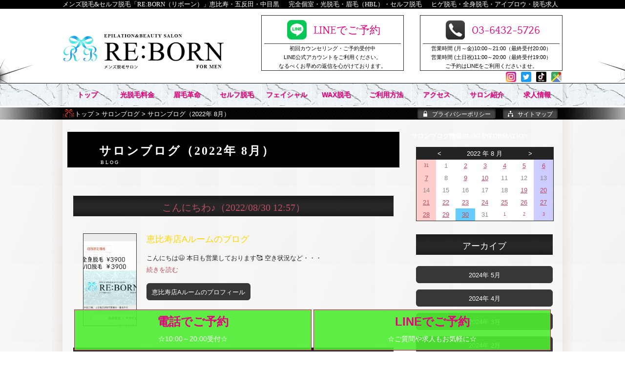

--- FILE ---
content_type: text/html; charset=UTF-8
request_url: https://mens-datumo.jp/blog/2022-08/
body_size: 4726
content:
<!DOCTYPE html>
<html lang="ja">
<head>
<meta charset="utf-8">
<title>サロンブログ（2022年 8月） | メンズ脱毛&amp;セルフ脱毛「RE:BORN（リボーン）」恵比寿・五反田・中目黒</title>
<meta name="viewport" content="width=320,user-scalable=5">
<meta name="description" content="サロンブログ（2022年 8月）。恵比寿・五反田・中目黒のメンズ脱毛サロン「RE:BORN」（リボーン）。完全個室に痛みのない最新ハイブリッド脱毛マシン導入。アイブロウ（HBL）・お得なセルフ脱毛もご用意。ヒゲ脱毛・全身脱毛・WAX脱毛、短い時間と少ない回数で抜群の脱毛効果！">
<link rel="stylesheet" href="https://mens-datumo.jp/css/common.css">
<link rel="stylesheet" href="https://mens-datumo.jp/css/pc.css" media="screen and (min-width:641px)">
<link rel="stylesheet" href="https://mens-datumo.jp/css/sp.css" media="screen and (max-width:640px)">
<link rel="canonical" href="https://mens-datumo.jp/blog/2022-08/">
</head>
<body>
<div id="container">
<header id="header">
<div id="hgroup">
<div id="h1_wrapper">
<div class="inner">
<h1 class="mincho h1_deco"><a href="https://mens-datumo.jp/" class="liketxtw">メンズ脱毛&amp;セルフ脱毛「RE:BORN（リボーン）」恵比寿・五反田・中目黒</a></h1>
<p id="h1_sub_1" class="mincho h1_sub">完全個室・光脱毛・眉毛（HBL）・セルフ脱毛</p>
<p id="h1_sub_2" class="mincho h1_sub">ヒゲ脱毛・全身脱毛・アイブロウ・脱毛求人</p>
</div>
</div>
</div>
</header>
<div id="wrapper" class="sdw_pc">
<div id="breadcrumb_wrapper" class="sdw_pc">
<div id="breadcrumb" class="inner">
<nav class="bcs"><a href="https://mens-datumo.jp/">トップ</a> &gt; <a href="https://mens-datumo.jp/blog/">サロンブログ</a> &gt; サロンブログ（2022年 8月）</nav>
</div>
</div>
<div id="content_wrapper" class="inner">
<div id="content" class="inner sdw_sp">
<div id="main">
<div class="box" id="blog">
<h2 class="box_header mincho b">サロンブログ（2022年 8月）</h2>
<div class="box_inner">
<div class="box_wrapper">
<div class="box_wrapper_inner">
<div class="box_liner">
<div id="blgs" class="lst">
<div class="blg">
<h3 class="box_subheader_2 mincho ttl_rgd"><a href="https://mens-datumo.jp/salon/1/blog/349/"><span class="ttl">こんにちわ♪</span><span class="date">（2022/08/30 12:57）</span></a></h3>
<div class="clip"><p class="img"><img src="https://mens-datumo.jp/blgimg/1/20220830_125724.jpeg" width="350" height="350" alt="こんにちわ♪（2022/08/30 12:57）恵比寿店Aルームのブログ画像"></p></div>
<div class="str_wrp"><p class="mdl gold"><a href="https://mens-datumo.jp/salon/1/blog/">恵比寿店Aルームのブログ</a></p><p class="txt">こんにちは😃
本日も営業しております🥰

空き状況など・・・<br><a href="https://mens-datumo.jp/salon/1/blog/349/" class="readmore">続きを読む</a></p><p class="lnk"><a href="https://mens-datumo.jp/salon/1/">恵比寿店Aルームのプロフィール</a></p></div>
</div>
<div class="blg">
<h3 class="box_subheader_2 mincho ttl_rgd"><a href="https://mens-datumo.jp/salon/1/blog/348/"><span class="ttl">本日も☆</span><span class="date">（2022/08/29 12:53）</span></a></h3>
<div class="clip"><p class="img"><img src="https://mens-datumo.jp/blgimg/1/20220829_125340.png" width="350" height="350" alt="本日も☆（2022/08/29 12:53）恵比寿店Aルームのブログ画像"></p></div>
<div class="str_wrp"><p class="mdl gold"><a href="https://mens-datumo.jp/salon/1/blog/">恵比寿店Aルームのブログ</a></p><p class="txt">こんにちは😃
本日も営業しています✨

午後から空いて・・・<br><a href="https://mens-datumo.jp/salon/1/blog/348/" class="readmore">続きを読む</a></p><p class="lnk"><a href="https://mens-datumo.jp/salon/1/">恵比寿店Aルームのプロフィール</a></p></div>
</div>
<div class="blg">
<h3 class="box_subheader_2 mincho ttl_rgd"><a href="https://mens-datumo.jp/salon/1/blog/347/"><span class="ttl">🐒3,900円で🌴🌺</span><span class="date">（2022/08/28 12:15）</span></a></h3>
<div class="clip"><p class="img"><img src="https://mens-datumo.jp/blgimg/1/20220828_121505.jpeg" width="350" height="350" alt="🐒3,900円で🌴🌺（2022/08/28 12:15）恵比寿店Aルームのブログ画像"></p></div>
<div class="str_wrp"><p class="mdl gold"><a href="https://mens-datumo.jp/salon/1/blog/">恵比寿店Aルームのブログ</a></p><p class="txt">おはようございます🍉

本日も沢山のご予約ありがとうござ・・・<br><a href="https://mens-datumo.jp/salon/1/blog/347/" class="readmore">続きを読む</a></p><p class="lnk"><a href="https://mens-datumo.jp/salon/1/">恵比寿店Aルームのプロフィール</a></p></div>
</div>
<div class="blg">
<h3 class="box_subheader_2 mincho ttl_rgd"><a href="https://mens-datumo.jp/salon/1/blog/346/"><span class="ttl">夕方以降🐶🍉</span><span class="date">（2022/08/27 11:53）</span></a></h3>
<div class="clip"><p class="img"><img src="https://mens-datumo.jp/blgimg/1/20220827_115316.png" width="350" height="350" alt="夕方以降🐶🍉（2022/08/27 11:53）恵比寿店Aルームのブログ画像"></p></div>
<div class="str_wrp"><p class="mdl gold"><a href="https://mens-datumo.jp/salon/1/blog/">恵比寿店Aルームのブログ</a></p><p class="txt">おはようございます🧸🌈

本日もご予約ありがとうございま・・・<br><a href="https://mens-datumo.jp/salon/1/blog/346/" class="readmore">続きを読む</a></p><p class="lnk"><a href="https://mens-datumo.jp/salon/1/">恵比寿店Aルームのプロフィール</a></p></div>
</div>
<div class="blg">
<h3 class="box_subheader_2 mincho ttl_rgd"><a href="https://mens-datumo.jp/salon/1/blog/345/"><span class="ttl">こんにちは😊🎀</span><span class="date">（2022/08/26 11:19）</span></a></h3>
<div class="clip"><p class="img"><img src="https://mens-datumo.jp/blgimg/1/20220826_111910.jpeg" width="350" height="350" alt="こんにちは😊🎀（2022/08/26 11:19）恵比寿店Aルームのブログ画像"></p></div>
<div class="str_wrp"><p class="mdl gold"><a href="https://mens-datumo.jp/salon/1/blog/">恵比寿店Aルームのブログ</a></p><p class="txt">こんにちは😃
本日も営業しています✨

午後から空いて・・・<br><a href="https://mens-datumo.jp/salon/1/blog/345/" class="readmore">続きを読む</a></p><p class="lnk"><a href="https://mens-datumo.jp/salon/1/">恵比寿店Aルームのプロフィール</a></p></div>
</div>
<div class="blg">
<h3 class="box_subheader_2 mincho ttl_rgd"><a href="https://mens-datumo.jp/salon/1/blog/344/"><span class="ttl">本日も☆</span><span class="date">（2022/08/25 12:42）</span></a></h3>
<div class="clip"><p class="img"><img src="https://mens-datumo.jp/blgimg/1/20220825_124221.jpeg" width="350" height="350" alt="本日も☆（2022/08/25 12:42）恵比寿店Aルームのブログ画像"></p></div>
<div class="str_wrp"><p class="mdl gold"><a href="https://mens-datumo.jp/salon/1/blog/">恵比寿店Aルームのブログ</a></p><p class="txt">こんにちは😃
本日も営業しています✨


空き状況な・・・<br><a href="https://mens-datumo.jp/salon/1/blog/344/" class="readmore">続きを読む</a></p><p class="lnk"><a href="https://mens-datumo.jp/salon/1/">恵比寿店Aルームのプロフィール</a></p></div>
</div>
<div class="blg">
<h3 class="box_subheader_2 mincho ttl_rgd"><a href="https://mens-datumo.jp/salon/1/blog/343/"><span class="ttl">🌺初回限定キャンペーン🌺</span><span class="date">（2022/08/24 12:11）</span></a></h3>
<div class="clip"><p class="img"><img src="https://mens-datumo.jp/blgimg/1/20220824_121157.png" width="350" height="350" alt="🌺初回限定キャンペーン🌺（2022/08/24 12:11）恵比寿店Aルームのブログ画像"></p></div>
<div class="str_wrp"><p class="mdl gold"><a href="https://mens-datumo.jp/salon/1/blog/">恵比寿店Aルームのブログ</a></p><p class="txt">おはようございます🧸💓

本日、お昼と夜に少しだけ空きあ・・・<br><a href="https://mens-datumo.jp/salon/1/blog/343/" class="readmore">続きを読む</a></p><p class="lnk"><a href="https://mens-datumo.jp/salon/1/">恵比寿店Aルームのプロフィール</a></p></div>
</div>
<div class="blg">
<h3 class="box_subheader_2 mincho ttl_rgd"><a href="https://mens-datumo.jp/salon/1/blog/342/"><span class="ttl">空き状況⭐️</span><span class="date">（2022/08/23 12:26）</span></a></h3>
<div class="clip"><p class="img"><img src="https://mens-datumo.jp/blgimg/1/20220823_122620.jpeg" width="350" height="350" alt="空き状況⭐️（2022/08/23 12:26）恵比寿店Aルームのブログ画像"></p></div>
<div class="str_wrp"><p class="mdl gold"><a href="https://mens-datumo.jp/salon/1/blog/">恵比寿店Aルームのブログ</a></p><p class="txt">こんにちは😃
本日も営業しています✨


空き状況な・・・<br><a href="https://mens-datumo.jp/salon/1/blog/342/" class="readmore">続きを読む</a></p><p class="lnk"><a href="https://mens-datumo.jp/salon/1/">恵比寿店Aルームのプロフィール</a></p></div>
</div>
<div class="blg">
<h3 class="box_subheader_2 mincho ttl_rgd"><a href="https://mens-datumo.jp/salon/1/blog/341/"><span class="ttl">こんにちは😊</span><span class="date">（2022/08/22 12:13）</span></a></h3>
<div class="clip"><p class="img"><img src="https://mens-datumo.jp/blgimg/1/20220822_121350.jpeg" width="350" height="350" alt="こんにちは😊（2022/08/22 12:13）恵比寿店Aルームのブログ画像"></p></div>
<div class="str_wrp"><p class="mdl gold"><a href="https://mens-datumo.jp/salon/1/blog/">恵比寿店Aルームのブログ</a></p><p class="txt">こんにちは😃
本日も営業しています✨
暑さがやわらぎ、少・・・<br><a href="https://mens-datumo.jp/salon/1/blog/341/" class="readmore">続きを読む</a></p><p class="lnk"><a href="https://mens-datumo.jp/salon/1/">恵比寿店Aルームのプロフィール</a></p></div>
</div>
<div class="blg">
<h3 class="box_subheader_2 mincho ttl_rgd"><a href="https://mens-datumo.jp/salon/1/blog/340/"><span class="ttl">❤️HBL❤️</span><span class="date">（2022/08/21 11:34）</span></a></h3>
<div class="clip"><p class="img"><img src="https://mens-datumo.jp/blgimg/1/20220821_113407.jpeg" width="350" height="350" alt="❤️HBL❤️（2022/08/21 11:34）恵比寿店Aルームのブログ画像"></p></div>
<div class="str_wrp"><p class="mdl gold"><a href="https://mens-datumo.jp/salon/1/blog/">恵比寿店Aルームのブログ</a></p><p class="txt">おはようございます🍧


8月も残りわずかですね〜。・・・<br><a href="https://mens-datumo.jp/salon/1/blog/340/" class="readmore">続きを読む</a></p><p class="lnk"><a href="https://mens-datumo.jp/salon/1/">恵比寿店Aルームのプロフィール</a></p></div>
</div>
<div class="blg">
<h3 class="box_subheader_2 mincho ttl_rgd"><a href="https://mens-datumo.jp/salon/1/blog/339/"><span class="ttl">お盆明け営業🎐</span><span class="date">（2022/08/20 11:27）</span></a></h3>
<div class="clip"><p class="img"><img src="https://mens-datumo.jp/blgimg/1/20220820_112754.jpeg" width="350" height="350" alt="お盆明け営業🎐（2022/08/20 11:27）恵比寿店Aルームのブログ画像"></p></div>
<div class="str_wrp"><p class="mdl gold"><a href="https://mens-datumo.jp/salon/1/blog/">恵比寿店Aルームのブログ</a></p><p class="txt">おはようございます🌈

お盆も明け、昨日からまた元気に営・・・<br><a href="https://mens-datumo.jp/salon/1/blog/339/" class="readmore">続きを読む</a></p><p class="lnk"><a href="https://mens-datumo.jp/salon/1/">恵比寿店Aルームのプロフィール</a></p></div>
</div>
<div class="blg">
<h3 class="box_subheader_2 mincho ttl_rgd"><a href="https://mens-datumo.jp/salon/1/blog/338/"><span class="ttl">本日もよろしくお願いします😊</span><span class="date">（2022/08/19 13:21）</span></a></h3>
<div class="clip"><p class="img"><img src="https://mens-datumo.jp/blgimg/1/20220819_132110.jpeg" width="350" height="350" alt="本日もよろしくお願いします😊（2022/08/19 13:21）恵比寿店Aルームのブログ画像"></p></div>
<div class="str_wrp"><p class="mdl gold"><a href="https://mens-datumo.jp/salon/1/blog/">恵比寿店Aルームのブログ</a></p><p class="txt">こんにちは😃
本日も営業しています✨


空き状況な・・・<br><a href="https://mens-datumo.jp/salon/1/blog/338/" class="readmore">続きを読む</a></p><p class="lnk"><a href="https://mens-datumo.jp/salon/1/">恵比寿店Aルームのプロフィール</a></p></div>
</div>
<div class="blg">
<h3 class="box_subheader_2 mincho ttl_rgd"><a href="https://mens-datumo.jp/salon/1/blog/337/"><span class="ttl">お盆前に🐰❤️</span><span class="date">（2022/08/10 11:58）</span></a></h3>
<div class="clip"><p class="img"><img src="https://mens-datumo.jp/blgimg/1/20220810_115841.png" width="350" height="350" alt="お盆前に🐰❤️（2022/08/10 11:58）恵比寿店Aルームのブログ画像"></p></div>
<div class="str_wrp"><p class="mdl gold"><a href="https://mens-datumo.jp/salon/1/blog/">恵比寿店Aルームのブログ</a></p><p class="txt">おはようございます🍧🌺

真夏日ですね〜暑い！！！
・・・<br><a href="https://mens-datumo.jp/salon/1/blog/337/" class="readmore">続きを読む</a></p><p class="lnk"><a href="https://mens-datumo.jp/salon/1/">恵比寿店Aルームのプロフィール</a></p></div>
</div>
<div class="blg">
<h3 class="box_subheader_2 mincho ttl_rgd"><a href="https://mens-datumo.jp/salon/1/blog/336/"><span class="ttl">こんにちわ♪</span><span class="date">（2022/08/09 12:24）</span></a></h3>
<div class="clip"><p class="img"><img src="https://mens-datumo.jp/blgimg/1/20220809_122435.jpeg" width="350" height="350" alt="こんにちわ♪（2022/08/09 12:24）恵比寿店Aルームのブログ画像"></p></div>
<div class="str_wrp"><p class="mdl gold"><a href="https://mens-datumo.jp/salon/1/blog/">恵比寿店Aルームのブログ</a></p><p class="txt">こんにちは😃
本日も営業しています✨


空き状況な・・・<br><a href="https://mens-datumo.jp/salon/1/blog/336/" class="readmore">続きを読む</a></p><p class="lnk"><a href="https://mens-datumo.jp/salon/1/">恵比寿店Aルームのプロフィール</a></p></div>
</div>
<div class="blg">
<h3 class="box_subheader_2 mincho ttl_rgd"><a href="https://mens-datumo.jp/salon/1/blog/335/"><span class="ttl">少しずつ☀️</span><span class="date">（2022/08/07 11:40）</span></a></h3>
<div class="clip"><p class="img"><img src="https://mens-datumo.jp/blgimg/1/20220807_114020.jpeg" width="350" height="350" alt="少しずつ☀️（2022/08/07 11:40）恵比寿店Aルームのブログ画像"></p></div>
<div class="str_wrp"><p class="mdl gold"><a href="https://mens-datumo.jp/salon/1/blog/">恵比寿店Aルームのブログ</a></p><p class="txt">おはようございます🍉🧸

少しずつまた暑さが舞い戻ってき・・・<br><a href="https://mens-datumo.jp/salon/1/blog/335/" class="readmore">続きを読む</a></p><p class="lnk"><a href="https://mens-datumo.jp/salon/1/">恵比寿店Aルームのプロフィール</a></p></div>
</div>
<div class="blg">
<h3 class="box_subheader_2 mincho ttl_rgd"><a href="https://mens-datumo.jp/salon/1/blog/334/"><span class="ttl">涼しい日々🎐</span><span class="date">（2022/08/06 12:03）</span></a></h3>
<div class="clip"><p class="img"><img src="https://mens-datumo.jp/blgimg/1/20220806_120322.jpeg" width="350" height="350" alt="涼しい日々🎐（2022/08/06 12:03）恵比寿店Aルームのブログ画像"></p></div>
<div class="str_wrp"><p class="mdl gold"><a href="https://mens-datumo.jp/salon/1/blog/">恵比寿店Aルームのブログ</a></p><p class="txt">おはようございます♪

一昨日あたりからすごく気温が下が・・・<br><a href="https://mens-datumo.jp/salon/1/blog/334/" class="readmore">続きを読む</a></p><p class="lnk"><a href="https://mens-datumo.jp/salon/1/">恵比寿店Aルームのプロフィール</a></p></div>
</div>
<div class="blg">
<h3 class="box_subheader_2 mincho ttl_rgd"><a href="https://mens-datumo.jp/salon/1/blog/333/"><span class="ttl">本日もオープンしました☆</span><span class="date">（2022/08/05 11:12）</span></a></h3>
<div class="clip"><p class="img"><img src="https://mens-datumo.jp/blgimg/1/20220805_111250.jpeg" width="350" height="350" alt="本日もオープンしました☆（2022/08/05 11:12）恵比寿店Aルームのブログ画像"></p></div>
<div class="str_wrp"><p class="mdl gold"><a href="https://mens-datumo.jp/salon/1/blog/">恵比寿店Aルームのブログ</a></p><p class="txt">こんにちは😃
本日も営業しています✨
暑さがやわらぎ、少・・・<br><a href="https://mens-datumo.jp/salon/1/blog/333/" class="readmore">続きを読む</a></p><p class="lnk"><a href="https://mens-datumo.jp/salon/1/">恵比寿店Aルームのプロフィール</a></p></div>
</div>
<div class="blg">
<h3 class="box_subheader_2 mincho ttl_rgd"><a href="https://mens-datumo.jp/salon/1/blog/332/"><span class="ttl">空き状況⭐️</span><span class="date">（2022/08/04 11:11）</span></a></h3>
<div class="clip"><p class="img"><img src="https://mens-datumo.jp/blgimg/1/20220804_111139.jpeg" width="350" height="350" alt="空き状況⭐️（2022/08/04 11:11）恵比寿店Aルームのブログ画像"></p></div>
<div class="str_wrp"><p class="mdl gold"><a href="https://mens-datumo.jp/salon/1/blog/">恵比寿店Aルームのブログ</a></p><p class="txt">こんにちは😃
本日も営業しています✨


空き状況な・・・<br><a href="https://mens-datumo.jp/salon/1/blog/332/" class="readmore">続きを読む</a></p><p class="lnk"><a href="https://mens-datumo.jp/salon/1/">恵比寿店Aルームのプロフィール</a></p></div>
</div>
<div class="blg">
<h3 class="box_subheader_2 mincho ttl_rgd"><a href="https://mens-datumo.jp/salon/1/blog/331/"><span class="ttl">脱毛だけじゃなく✨</span><span class="date">（2022/08/03 11:48）</span></a></h3>
<div class="clip"><p class="img"><img src="https://mens-datumo.jp/blgimg/1/20220803_114821.jpeg" width="350" height="350" alt="脱毛だけじゃなく✨（2022/08/03 11:48）恵比寿店Aルームのブログ画像"></p></div>
<div class="str_wrp"><p class="mdl gold"><a href="https://mens-datumo.jp/salon/1/blog/">恵比寿店Aルームのブログ</a></p><p class="txt">おはようございます🍧🌺


今日も灼熱！明日は雨！！・・・<br><a href="https://mens-datumo.jp/salon/1/blog/331/" class="readmore">続きを読む</a></p><p class="lnk"><a href="https://mens-datumo.jp/salon/1/">恵比寿店Aルームのプロフィール</a></p></div>
</div>
<div class="blg">
<h3 class="box_subheader_2 mincho ttl_rgd"><a href="https://mens-datumo.jp/salon/1/blog/330/"><span class="ttl">本日も☆</span><span class="date">（2022/08/02 13:11）</span></a></h3>
<div class="clip"><p class="img"><img src="https://mens-datumo.jp/blgimg/1/20220802_131121.jpeg" width="350" height="350" alt="本日も☆（2022/08/02 13:11）恵比寿店Aルームのブログ画像"></p></div>
<div class="str_wrp"><p class="mdl gold"><a href="https://mens-datumo.jp/salon/1/blog/">恵比寿店Aルームのブログ</a></p><p class="txt">こんにちは😃
本日も営業しています✨
連日暑い日が続きま・・・<br><a href="https://mens-datumo.jp/salon/1/blog/330/" class="readmore">続きを読む</a></p><p class="lnk"><a href="https://mens-datumo.jp/salon/1/">恵比寿店Aルームのプロフィール</a></p></div>
</div>
<p class="pager_blg"><a href="https://mens-datumo.jp/blog/2022-07/" class="mincho left">2022年 7月</a>
<a href="https://mens-datumo.jp/blog/2022-09/" class="mincho right">2022年 9月</a></p>
</div>
</div>
</div>
</div>
</div>
</div>
</div>
<aside id="side">
<div id="bloginfo" class="box sidebox">
<h3 class="mincho b">サロンブログ情報</h3>
<div class="box_inner"><dl class="calendar">
<dt><a href="https://mens-datumo.jp/blog/2022-07-31/" class="a_prev">&lt;</a><span>2022 年 8 月</span><a href="https://mens-datumo.jp/blog/2022-09-01/" class="a_next">&gt;</a></dt>
<dd><ul><li class="sun pn"><a href="https://mens-datumo.jp/blog/2022-07-31/">31</a></li><li>1</li><li><a href="https://mens-datumo.jp/blog/2022-08-02/">2</a></li><li><a href="https://mens-datumo.jp/blog/2022-08-03/">3</a></li><li><a href="https://mens-datumo.jp/blog/2022-08-04/">4</a></li><li><a href="https://mens-datumo.jp/blog/2022-08-05/">5</a></li><li class="sat"><a href="https://mens-datumo.jp/blog/2022-08-06/">6</a></li><li class="sun"><a href="https://mens-datumo.jp/blog/2022-08-07/">7</a></li><li>8</li><li><a href="https://mens-datumo.jp/blog/2022-08-09/">9</a></li><li><a href="https://mens-datumo.jp/blog/2022-08-10/">10</a></li><li>11</li><li>12</li><li class="sat">13</li><li class="sun">14</li><li>15</li><li>16</li><li>17</li><li>18</li><li><a href="https://mens-datumo.jp/blog/2022-08-19/">19</a></li><li class="sat"><a href="https://mens-datumo.jp/blog/2022-08-20/">20</a></li><li class="sun"><a href="https://mens-datumo.jp/blog/2022-08-21/">21</a></li><li><a href="https://mens-datumo.jp/blog/2022-08-22/">22</a></li><li><a href="https://mens-datumo.jp/blog/2022-08-23/">23</a></li><li><a href="https://mens-datumo.jp/blog/2022-08-24/">24</a></li><li><a href="https://mens-datumo.jp/blog/2022-08-25/">25</a></li><li><a href="https://mens-datumo.jp/blog/2022-08-26/">26</a></li><li class="sat"><a href="https://mens-datumo.jp/blog/2022-08-27/">27</a></li><li class="sun"><a href="https://mens-datumo.jp/blog/2022-08-28/">28</a></li><li><a href="https://mens-datumo.jp/blog/2022-08-29/">29</a></li><li class="now"><a href="https://mens-datumo.jp/blog/2022-08-30/">30</a></li><li>31</li><li class="pn"><a href="https://mens-datumo.jp/blog/2022-09-01/">1</a></li><li class="pn"><a href="https://mens-datumo.jp/blog/2022-09-02/">2</a></li><li class="sat pn"><a href="https://mens-datumo.jp/blog/2022-09-03/">3</a></li></ul></dd>
</dl><h4 class="box_subheader_2 mincho">アーカイブ</h4><ul class="lst lst_ym">
<li><a href="https://mens-datumo.jp/blog/2024-05/">2024年 5月</a></li>
<li><a href="https://mens-datumo.jp/blog/2024-04/">2024年 4月</a></li>
<li><a href="https://mens-datumo.jp/blog/2024-03/">2024年 3月</a></li>
<li><a href="https://mens-datumo.jp/blog/2024-02/">2024年 2月</a></li>
<li><a href="https://mens-datumo.jp/blog/2024-01/">2024年 1月</a></li>
<li><a href="https://mens-datumo.jp/blog/2023-12/">2023年12月</a></li>
<li><a href="https://mens-datumo.jp/blog/2023-11/">2023年11月</a></li>
<li><a href="https://mens-datumo.jp/blog/2023-10/">2023年10月</a></li>
<li><a href="https://mens-datumo.jp/blog/2023-09/">2023年 9月</a></li>
<li><a href="https://mens-datumo.jp/blog/2023-08/">2023年 8月</a></li>
<li><a href="https://mens-datumo.jp/blog/2023-07/">2023年 7月</a></li>
<li><a href="https://mens-datumo.jp/blog/2023-06/">2023年 6月</a></li>
<li><a href="https://mens-datumo.jp/blog/2023-05/">2023年 5月</a></li>
<li><a href="https://mens-datumo.jp/blog/2023-04/">2023年 4月</a></li>
<li><a href="https://mens-datumo.jp/blog/2023-03/">2023年 3月</a></li>
<li><a href="https://mens-datumo.jp/blog/2023-02/">2023年 2月</a></li>
<li><a href="https://mens-datumo.jp/blog/2023-01/">2023年 1月</a></li>
<li><a href="https://mens-datumo.jp/blog/2022-12/">2022年12月</a></li>
<li><a href="https://mens-datumo.jp/blog/2022-11/">2022年11月</a></li>
<li><a href="https://mens-datumo.jp/blog/2022-10/">2022年10月</a></li>
<li><a href="https://mens-datumo.jp/blog/2022-09/">2022年 9月</a></li>
<li><a href="https://mens-datumo.jp/blog/2022-08/">2022年 8月</a></li>
<li><a href="https://mens-datumo.jp/blog/2022-07/">2022年 7月</a></li>
<li><a href="https://mens-datumo.jp/blog/2022-06/">2022年 6月</a></li>
<li><a href="https://mens-datumo.jp/blog/2022-05/">2022年 5月</a></li>
<li><a href="https://mens-datumo.jp/blog/2022-04/">2022年 4月</a></li>
<li><a href="https://mens-datumo.jp/blog/2022-03/">2022年 3月</a></li>
<li><a href="https://mens-datumo.jp/blog/2022-02/">2022年 2月</a></li>
<li><a href="https://mens-datumo.jp/blog/2022-01/">2022年 1月</a></li>
<li><a href="https://mens-datumo.jp/blog/2021-12/">2021年12月</a></li>
<li><a href="https://mens-datumo.jp/blog/2021-11/">2021年11月</a></li>
<li><a href="https://mens-datumo.jp/blog/2021-10/">2021年10月</a></li>
<li><a href="https://mens-datumo.jp/blog/2021-09/">2021年 9月</a></li>
<li><a href="https://mens-datumo.jp/blog/2021-08/">2021年 8月</a></li>
<li><a href="https://mens-datumo.jp/blog/2021-07/">2021年 7月</a></li>
<li><a href="https://mens-datumo.jp/blog/2021-06/">2021年 6月</a></li>
</ul><ul class="lst">

</ul>
<ul class="lst">
<li><a href="https://mens-datumo.jp/blog/">サロンブログ</a></li>
</ul></div>
</div>
</aside>
<div id="pagetop">
<a href="https://mens-datumo.jp/blog/2022-08/"><img src="https://mens-datumo.jp/img/pagetop.png" width="150" height="76" alt="Page Top"></a>
</div>
</div>
</div>
</div>
<footer id="footer" class="ofh">
<div id="bottomheader">
<div id="logos" class="inner">
<div id="header_info" class="for_pc">
<div class="line_box">
<p class="tel">
<img src="https://mens-datumo.jp/img/LINE_Brand_icon.png" width="40" height="40" alt="LINE">
<span class="num"><a href="" target="_blank" rel="nofollow">LINEでご予約</a></span>
</p>
<p class="resv">初回カウンセリング・ご予約受付中<br>LINE公式アカウントをご利用ください。<br>なるべくお早めの返信を心がけております。</p>
</div>
<div class="tel_box">
<p class="tel">
<img src="https://mens-datumo.jp/img/icon_tel.png" width="40" height="40" alt="電話">
<span class="num"><a href="tel:0364325726">03-6432-5726</a></span>
</p>
<p class="resv">営業時間 (月～金)10:00～21:00（最終受付20:00）<br>営業時間 (土日祝)11:00～20:00（最終受付19:00）<br>ご予約はLINEをご利用くださいませ。</p>
</div>
</div>
<nav><ul id="menu_sp_social"><li>
<a href="https://g.page/r/CYOe-xsl02iEEAg/review" target="_blank" rel="nofollow" class="menu_sp_banner gothic">
<img src="https://mens-datumo.jp/img/googlemaps_social_icon.png" width="21" height="21" alt="Google maps"></a>
<a href="https://www.tiktok.com/@reborn.ebisu?lang=ja-JP" target="_blank" rel="nofollow" class="menu_sp_banner gothic">
<img src="https://mens-datumo.jp/img/tiktok_social_icon.png" width="21" height="21" alt="tiktok"></a>
<a href="https://twitter.com/datumo_mens" target="_blank" rel="nofollow" class="menu_sp_banner gothic">
<img src="https://mens-datumo.jp/img/twitter_social_icon.png" width="21" height="21" alt="twitter"></a>
<a href="https://www.instagram.com/datumo_mens_r/" target="_blank" rel="nofollow" class="menu_sp_banner gothic">
<img src="https://mens-datumo.jp/img/instagram_social_icon.png" width="21" height="21" alt="instagram"></a>
</li></ul></nav>
<a href="https://mens-datumo.jp/"><img src="https://mens-datumo.jp/img/logo.png" alt="メンズ脱毛&amp;セルフ脱毛「RE:BORN（リボーン）」恵比寿・五反田・中目黒のロゴ" width="458" height="99" id="logo_pc"></a>
</div>
<nav id="gnav">
<ol class="nav inner">
<li class="top begin"><a href="https://mens-datumo.jp/" class="gothic">トップ</a></li>
<li class="datumomenu"><a href="https://mens-datumo.jp/menu-datumo/" class="gothic">光脱毛料金</a></li>
<li class="eyebrowmenu"><a href="https://mens-datumo.jp/menu-eyebrow/" class="gothic">眉毛革命</a></li>
<li class="datumomenu"><a href="https://mens-datumo.jp/menu-selfdatumo/" class="gothic">セルフ脱毛</a></li>
<li class="facialmenu"><a href="https://mens-datumo.jp/menu-facial/" class="gothic">フェイシャル</a></li>
<li class="waxdatumo"><a href="https://mens-datumo.jp/menu-wax/" class="gothic">WAX脱毛</a></li>
<li class="how-to-use"><a href="https://mens-datumo.jp/how-to-use/" class="gothic">ご利用方法</a></li>
<li class="access"><a href="https://mens-datumo.jp/access/" class="gothic">アクセス</a></li>
<li class="salon"><a href="https://mens-datumo.jp/salon/" class="gothic">サロン紹介</a></li>
<li class="recruit end"><a href="https://mens-datumo.jp/recruit/" class="gothic">求人情報</a></li>
</ol>
</nav>
<ul id="menu_sp" class="for_sp">
<li><a href="tel:0364325726" id="menu_sp_tel" class="menu_sp_banner gothic">
<span class="main">電話でご予約</span>
<span class="sub">☆10:00～20:00受付☆</span>
</a></li>
<li><a href="" rel="nofollow" id="menu_sp_web" class="menu_sp_banner gothic">
<span class="main">LINEでご予約</span>
<span class="sub">☆ご質問や求人もお気軽に☆</span>
</a></li>
</ul>
</div>
<div id="fgroup_wrapper" class="ofh">
<div id="fgroup" class="inner sdw_sp">
<div id="fg_1">
<p class="cap mincho h1_deco">メンズ脱毛&amp;セルフ脱毛「RE:BORN（リボーン）」恵比寿・五反田・中目黒</p>
<p class="logo"><a href="https://mens-datumo.jp/"><img src="https://mens-datumo.jp/img/logo.png" width="458" height="99" alt="メンズ脱毛&amp;セルフ脱毛「RE:BORN（リボーン）」恵比寿・五反田・中目黒のロゴ"></a></p>
</div>
<div id="fg_2">
<div class="tel_box">
<p class="tel"><a href="tel:0364325726">
<img src="https://mens-datumo.jp/img/icon_tel.png" width="27" height="27" alt="電話">
<span class="num">03-6432-5726</span>
</a></p>
<p class="resv">営業時間 10:00～21:00（最終受付20:00）</p>
</div>
</div>
<div id="fg_3">
<p><a href="https://mens-datumo.jp/how-to-use/"><img src="https://mens-datumo.jp/img/to_flow.png" width="280" height="65" alt="初めてご利用の方へ"></a></p>
<p><a href="https://mens-datumo.jp/inquiry/"><img src="https://mens-datumo.jp/img/to_inquiry.png" width="280" height="65" alt="お問い合わせ"></a></p>
</div>
</div>
<nav id="bcs_other">
<a href="https://mens-datumo.jp/privacy/" id="bc_privacy" aria-label="privacy policy"><span class="for_pc">プライバシーポリシー</span></a>
<a href="https://mens-datumo.jp/sitemap/" id="bc_sitemap" aria-label="sitemap"><span class="for_pc">サイトマップ</span></a>
</nav>
<div id="copyright">
<p>サイト内の画像・動画・テキスト・スタイルシート等すべての転載転用を固く禁じます。</p>
<p>copyright&copy;<a href="https://mens-datumo.jp/" class="liketxt">メンズ脱毛 恵比寿・中目黒・五反田</a>「RE:BORN（リボーン）」</p>
</div>
</div>
</footer>
</div>
<script defer src="https://mens-datumo.jp/js/jquery.min.js"></script>
<script defer src="https://mens-datumo.jp/js/respond.min.js"></script>
<script defer src="https://mens-datumo.jp/js/jquery.bxslider/jquery.bxslider.min.js"></script>
<script defer src="https://mens-datumo.jp/js/common.js"></script>
<script async src="https://mens-datumo.jp/js/ga4.js"></script>
<script async src="https://mens-datumo.jp/js/gaaw.js"></script>
<script async src="https://mens-datumo.jp/js/twitter.js"></script>
</body>
</html>

--- FILE ---
content_type: text/css
request_url: https://mens-datumo.jp/css/common.css
body_size: 2157
content:
body{margin:0;padding:0;color:#fff;/*text-shadow:1px 1px 0 rgba(0,0,0,0.25)*/;font-family:Helvetica,Arial,"游ゴシック",YuGothic,"ヒラギノ角ゴ ProN W3","Hiragino Kaku Gothic ProN","ＭＳ Ｐゴシック","MS PGothic","メイリオ",Meiryo,Osaka,sans-serif;}
h1,h2,h3,h4,h5{font-size:100%;font-weight:normal;margin:0;padding:0;}
img{border:none;vertical-align:bottom;max-width:100%;height:auto;width:auto\9;}
a{text-decoration:none;color:#b94d61;}
a.underline{text-decoration:underline;}
a.liketxt{color:#232323;}
a.liketxtw{color:#fff;}
a.liketxt:hover,a.liketxtw:hover{text-decoration:underline;}
.headline{font-size:16px;}
.big{font-size:40px;}
img.fb{display:none;}
/***** tbl *****/
.tbl{width:100%;border-collapse:collapse;margin:20px 0;}
.tbl th,.tbl td{border:1px solid #b85;padding:10px;}
.tbl th{background:#feb;font-weight:normal;text-align:left;width:1px;white-space:nowrap;}
/***** calendar *****/
.calendar{width:280px;margin:1em auto;padding:0;border:1px solid #232323;background:#fff;}
.calendar dt,.calendar dd{margin:0;padding:0;}
.calendar dt{text-align:center;background:#232323;line-height:25px;}
.calendar dt{display:table;width:100%;table-layout:fixed;}
.calendar dt a,.calendar dt span{display:table-cell;color:#fff;}
.calendar dt span.off{color:#608;}
.calendar dt a{text-decoration:none;}
.calendar dt a:hover{background:#666;}
.calendar ul{color:#888;text-shadow:none;margin:0;padding:0;list-style:none;overflow:hidden;}
.calendar li{width:40px;line-height:25px;text-align:center;float:left;}
.calendar dd a{text-decoration:underline;display:block;}
.calendar dd a:hover{background:#ccc;}
.calendar .pn{color:#aaa;font-size:0.7em;}
.calendar .pn a{text-decoration:none;}
.calendar .pn a:hover{text-decoration:underline;}
.calendar .sat{background:#ccf;}
.calendar .sun{background:#fcc;}
.calendar .today{background:#4d4;}
.calendar .now{background:#6cf;}
/***** public *****/
.center{margin-left:auto;margin-right:auto;text-align:center;}
.rt{margin-left:auto;margin-right:auto;text-align:right;}
.lt{margin-left:auto;margin-right:auto;text-align:left;}
.ofh{overflow:hidden;}
.mincho{font-family:"Times New Roman","游明朝",YuMincho,"ヒラギノ明朝 ProN W3","Hiragino Mincho ProN","ＭＳ Ｐ明朝","MS PMincho",serif;}
.gothic{font-family:"メイリオ",Meiryo","游ゴシック","YuGothic;}
.b{font-weight:bold;}
.gold_tshadow{color:#b94d61;text-shadow:1px 1px 0 rgba(255,255,255,0.25);}
/***** for Google Maps API *****/
.gmap{width:100%;height:350px;text-shadow:none;}
.gmap img{max-width:none;/*コントロール非表示不具合防止*/}
/***** webfont *****/
@font-face{font-family:'quattrocento_r';src:url('../font/quattrocento-regular-webfont.eot');src:url('../font/quattrocento-regular-webfont.eot?#iefix') format('embedded-opentype'),url('../font/quattrocento-regular-webfont.woff') format('woff'),url('../font/quattrocento-regular-webfont.ttf') format('truetype');format('svg');font-weight:normal;font-style:normal;font-display:swap;}
@font-face{font-family:'quattrocento_b';src:url('../font/quattrocento-bold-webfont.eot');src:url('../font/quattrocento-bold-webfont.eot?#iefix') format('embedded-opentype'),url('../font/quattrocento-bold-webfont.woff') format('woff'),url('../font/quattrocento-bold-webfont.ttf') format('truetype');format('svg');font-weight:normal;font-style:normal;font-display:swap;}
/***** color *****/
.red{color:#ff0000;}
.green{color:#008000;}
.greenLP{#4EED31;}
.blue{color:#0000ff;}
.cyan{color:#00ffff;}
.magenta{color:#ff00ff;}
.yellow{color:#ffff00;}
.white{color:#ffffff;}
.gray{color:#808080;}
.black{color:#000000;}
.brown{color:#a52a2a;}
.orange{color:#ffa500;}
.ivory{color:#fffff0;}
.beige{color:#f5f5dc;}
.olive{color:#808000;}
.lime{color:#00ff00;}
.aqua{color:#00ffff;}
.navy{color:#000080;}
.purple{color:#800080;}
.plum{color:#dda0dd;}
.pink{color:#ffc0cb;}
.gold{color:#ffd700;}
.silver{color:#c0c0c0;}
.reborn{color:#b94d61;}
/***** bxslider *****/
.bx-wrapper {position: relative;margin: 0 auto 60px;padding: 0;*zoom: 1;}
.bx-wrapper img {max-width: 100%;display: block;}
.bx-wrapper .bx-viewport {-moz-box-shadow: 0 0 5px #ccc;-webkit-box-shadow: 0 0 5px #ccc;box-shadow: 0 0 5px #ccc;border:  5px solid #fff;left: -5px;background: #fff;-webkit-transform: translatez(0);-moz-transform: translatez(0);-ms-transform: translatez(0);-o-transform: translatez(0);transform: translatez(0);}
.bx-wrapper .bx-pager,.bx-wrapper .bx-controls-auto {position: absolute;bottom: -30px;width: 100%;}
.bx-wrapper .bx-loading {min-height: 50px;background: url('../js/jquery.bxslider/images/bx_loader.gif') center center no-repeat #fff;height: 100%;width: 100%;position: absolute;top: 0;left: 0;z-index: 2000;}
.bx-wrapper .bx-pager {text-align: center;font-size: .85em;font-family: Arial;font-weight: bold;color: #666;padding-top: 20px;}
.bx-wrapper .bx-pager .bx-pager-item,.bx-wrapper .bx-controls-auto .bx-controls-auto-item {display: inline-block;*zoom: 1;*display: inline;}
.bx-wrapper .bx-pager.bx-default-pager a {background: #666;text-indent: -9999px;display: block;width: 10px;height: 10px;margin: 0 5px;outline: 0;-moz-border-radius: 5px;-webkit-border-radius: 5px;border-radius: 5px;}
.bx-wrapper .bx-pager.bx-default-pager a:hover,.bx-wrapper .bx-pager.bx-default-pager a.active {background: #000;}
.bx-wrapper .bx-prev {left: 10px;background: url('../js/jquery.bxslider/images/controls.png') no-repeat 0 -32px;}
.bx-wrapper .bx-next {right: 10px;background: url('../js/jquery.bxslider/images/controls.png') no-repeat -43px -32px;}
.bx-wrapper .bx-prev:hover {background-position: 0 0;}
.bx-wrapper .bx-next:hover {background-position: -43px 0;}
.bx-wrapper .bx-controls-direction a {position: absolute;top: 50%;margin-top: -16px;outline: 0;width: 32px;height: 32px;text-indent: -9999px;z-index: 9999;}
.bx-wrapper .bx-controls-direction a.disabled {display: none;}
.bx-wrapper .bx-controls-auto {text-align: center;}
.bx-wrapper .bx-controls-auto .bx-start {display: block;text-indent: -9999px;width: 10px;height: 11px;outline: 0;background: url('../js/jquery.bxslider/images/controls.png') -86px -11px no-repeat;margin: 0 3px;}
.bx-wrapper .bx-controls-auto .bx-start:hover,.bx-wrapper .bx-controls-auto .bx-start.active {background-position: -86px 0;}
.bx-wrapper .bx-controls-auto .bx-stop {display: block;text-indent: -9999px;width: 9px;height: 11px;outline: 0;background: url('../js/jquery.bxslider/images/controls.png') -86px -44px no-repeat;margin: 0 3px;}
.bx-wrapper .bx-controls-auto .bx-stop:hover,.bx-wrapper .bx-controls-auto .bx-stop.active {background-position: -86px -33px;}
.bx-wrapper .bx-controls.bx-has-controls-auto.bx-has-pager .bx-pager {text-align: left;width: 80%;}
.bx-wrapper .bx-controls.bx-has-controls-auto.bx-has-pager .bx-controls-auto {right: 0;width: 35px;}
.bx-wrapper .bx-caption {position: absolute;bottom: 0;left: 0;background: #666\9;background: rgba(80, 80, 80, 0.75);width: 100%;}
.bx-wrapper .bx-caption span {color: #fff;font-family: Arial;display: block;font-size: .85em;padding: 10px;}


--- FILE ---
content_type: text/css
request_url: https://mens-datumo.jp/css/pc.css
body_size: 11165
content:
body{font-size:13px;line-height:18px;position:relative;}
p{line-height:24px;}
.for_sp{display:none;}
.ime_j{ime-mode:active;}
.ime_e{ime-mode:inactive;}
.scrollbox{overflow:auto;}
a:hover{text-decoration:underline;}
a>img:hover{opacity:0.75;}

/* 【共通】インナー */
.inner{width:1024px;margin:0 auto;overflow:hidden;}

/* ヘッダ、フッタ　左右飾りテキスト */
.h1_deco{position:relative;min-width:340px;box-sizing:border-box;line-height:20px;text-align:center;white-space:nowrap;z-index:999;}

/* 【共通】影 */
.sdw_pc:after{content:"";position:absolute;width:100%;height:40px;background:url('') center top no-repeat;}

/* 【共通】アイコン付リスト */
.lst_icon,.lst_icon_ng{list-style:none;margin-left:0;padding-left:0;text-align:left;}
.lst_icon li{padding-left:30px;background:url('../img/icon_lst.png') left -3px no-repeat;}
.lst_icon_ng li{padding-left:30px;background:url('../img/icon_lst_ng.png') left -3px no-repeat;}

/* 【共通】リンクボタン */
.btn_can{width:280px;height:50px;line-height:50px;margin:15px auto 30px;text-align:center;}
.btn_can_r{width:280px;height:50px;line-height:50px;margin:15px 10px 30px auto;text-align:center;}
.btn_can a,.btn_canr a{display:block;width:100%;height:100%;text-decoration: none;background:#55FF29;text-align:center;border:5px solid #ff1616;color:#ff1616;font-size:18px;font-weight:bold;border-radius:35px;-webkit-border-radius:35px;-moz-border-radius:35px;transition: all 0.5s ease;}
.btn_can a:hover,.btn_canr a:hover{background:#FFFFFF;color:#55FF29;margin-left:0px;margin-top:1px;border:5px solid #15FF52;box-shadow:none;}
.coupon{text-align:center;}
.vio img{position:absolute;top:20px;left:190px}

/* 【共通】box */
.box{margin-bottom:20px;}
.box.end{margin-bottom:0;}
.box_inner{padding:20px 10px;}
.box_inner p{color:#232323;}
.box_wrapper{position:relative;padding:2px;}
.box_wrapper:before,.box_wrapper:after{content:"";position:absolute;width:670px;height:27px;left:-5px;}
.box_wrapper:before{background:/*url('../img/box_waku_top.png') center top no-repeat*/;top:-5px;}
.box_wrapper:after{background:/*url('../img/box_waku_bottom.png') center bottom no-repeat;bottom:-5px;}
.box_wrapper_inner{background:url('') center top;padding:1px;color:#fff;}
.box_liner{/*border:1px solid #343434;*/padding:13px;}
.box_liner .begin{margin-top:0;}
.box_liner .end{margin-bottom:0;}
         
/* 【共通】box １カラム */
.onecolumn .box_wrapper:before,.onecolumn .box_wrapper:after{width:994px;}
.onecolumn .box_wrapper:before{background-image:url('');}
.onecolumn .box_wrapper:after{background-image:url('');}
/* 【共通】box １カラム LP */
.onecolumnlp .box_wrapper:before,.onecolumnlp .box_wrapper:after{width:694px;}
.onecolumnlp .box_wrapper:before{background-image:url('');}
.onecolumnlp .box_wrapper:after{background-image:url('');}

/* 【共通】boxヘッダ */
.box_header{background:url('../img/box_header.png') left top no-repeat;font-size:24px;letter-spacing:3px;height:80px;padding-top:30px;padding-left:65px;box-sizing:border-box;position:relative;}
.box_header{white-space:nowrap;overflow:hidden;text-overflow:ellipsis;}
.box_header:after{left:68px;bottom:8px;font-size:10px;font-weight:normal;position:absolute;}

#news .box_header:after{content:"What's New";}
#sche_today .box_header:after{content:"Today's Salon";}
#intro .box_header:after{content:"About RE:BORN";}
#notice .box_header:after{content:"Alert Notes";}
#removal_menu .box_header:after{content:"Removal Menu";}
#eyebrow_menu .box_header:after{content:"EYEBROW Menu";}
#self_removal_menu .box_header:after{content:"Self Removal Menu";}
#facial_menu .box_header:after{content:"Facial Menu";}
#wax_removal .box_header:after{content:"Wax Removal";}
#campaign_removal .box_header:after{content:"Campaign Removal";}
#process .box_header:after{content:"How To Use";}
#flow .box_header:after{content:"Removal Flow";}
#lst_thrp .box_header:after{content:"Salon List";}
#thrp_prof .box_header:after{content:"Salon Profile";}
#sche .box_header:after{content:"Schedule";}
#access .box_header:after{content:"Salon Access";}
#recruit .box_header:after{content:"Esthetician Recruit";}
#recruit_staff .box_header:after{content:"Staff Recruit";}
#form_salon .box_header:after{content:"Esthetician Apprication";}
#form_staff .box_header:after{content:"Staff Application";}
#privacy .box_header:after{content:"Privacy Policy";}
#sitemap .box_header:after{content:"Sitemap";}
#inquiry .box_header:after{content:"Inquiry";}
#reserve .box_header:after{content:"Web Reservation";}
#qa .box_header:after{content:"Question and Answer";} 

#rec_syunyu .box_header:after{content:"About Income";}
#rec_tenpo .box_header:after{content:"Salon and Customers";}
#rec_sejyutu .box_header:after{content:"Treatment Contents";}
#rec_saiyo .box_header:after{content:"Flow To Adoption";}
#rec_qa .box_header:after{content:"Question and Answer";}
#blgs_news .box_header:after{content:"Salon Blog";}

.box_header_2{background:url('../img/box_header_2.png') center top no-repeat;height:105px;padding-top:43px;/*游3px*/padding-left:90px;}
.box_header_2.noicon{padding-left:60px;}
.box_header_2:before{content:"";width:32px;height:32px;margin-top:-20px;top:50%;left:50px;background-position:center center;background-repeat:no-repeat;position:absolute;}
.box_header_2:after{background:url('../img/box_header_2_deco.png') no-repeat;bottom:20px;left:370px;content:"";width:170px;height:70px;}
.box_subheader{font-size:20px;border-bottom:1px solid #e4007f;;padding-bottom:5px;margin:1em auto 0;}
.box_subheader .big{font-size:25px;}
.box_subheader_2{background:url('../img/box_subheader_2.png') center top no-repeat;line-height:66px;height:66px;/*游3px*/font-size:20px;text-align:center;margin:1em auto;}
.box_subheader_2 a{color:#fff;}
.box_middleheader{font-size:18px;color:#fec;}
/* 【共通】boxヘッダ １カラム */
.onecolumn .box_header{background-image:url('../img/box_header_1clm.png');}
.onecolumn .box_header_2{background-image:url('../img/box_header_2_1clm.png');}
.onecolumn .box_header_2:after{left:300px;}
.onecolumn .box_subheader_2{background-image:url('../img/box_subheader_2_1clm.png');}

/* 【共通】boxヘッダアイコン */
.box_subheader img.step{vertical-align:-13px;margin-right:10px;}
.box_subheader img.maru{vertical-align:-6px;margin-right:5px;}
.box_subheader img.grass{vertical-align:-6px;margin-right:10px;}
.box_subheader img.qa_a{vertical-align:-8px;}
.box_subheader_2 img.qa_q{vertical-align:-10px;}

/* 【共通】ブログリスト */
.blgs_clip{margin:1em 0 0;padding:0;list-style:none;}
.blgs_clip li{margin:0 10px 10px 0;display:inline-block;}
.blgs_clip li:nth-child(4n){margin-right:0;}
.blgs_clip .clip{width:149px;height:270px;border:1px solid #343434;background:#fff;box-sizing:border-box;overflow:hidden;position:relative;}
.blgs_clip .clip p{margin:0;}
.blgs_clip .clip .img,
.blgs_clip .clip .str_wrp{position:absolute;}
.blgs_clip .clip .img{width:600px;margin-left:-300px;height:inherit;left:50%;top:0;text-align:center;}
.blgs_clip .clip .img img{height:100%;width:auto;}
.blgs_clip .clip .str_wrp{background:rgba(255,255,255,0.8);width:100%;padding:5px 8px;box-sizing:border-box;left:0;bottom:0;}
.blgs_clip .clip .str_wrp p{color:#333;text-align:left;}
.blgs_clip .clip .str_wrp .ttl{font-size:1.3em;font-weight:bold;white-space:nowrap;overflow:hidden;text-overflow:ellipsis;}
.blgs_clip a .clip:hover .img img{opacity:0.75;}
.blgs_clip a .clip .str_wrp{cursor:pointer;}

/* 【共通】box店舗リスト */
.box_thrp_lst{margin:0 -20px 25px 0;position:relative;}
.box_thrp_lst.end{margin-bottom:15px;}
/*.box_thrp_lst:after{background:url('../img/box_thrp_lst_separate.png') center top no-repeat;width:630px;height:30px;content:"";position:absolute;}*/
.box_thrp_lst ul{list-style:none;margin:0;padding:0;overflow:hidden;}
.box_thrp_lst li{width:294px;box-sizing:border-box;margin:0 19px 19px 0;padding:20px 1px 1px;border:1px solid #232323;background:url('../img/thmb_lst_bg.png') center top;float:left;}
.box_thrp_lst p{color:#fff;margin:0;text-align:center;}
.box_thrp_lst .pct{margin:0 6px 6px;padding:2px;background:#fff;/*box-shadow:1px 3px 4px #999;*/}
.box_thrp_lst .name{white-space:nowrap;overflow:hidden;text-overflow:ellipsis;}
.box_thrp_lst .new{color:#0ff;font-family:quattrocento_b;line-height:1;}
.box_thrp_lst .dv_status{background:url('../img/status_bg.png') top left repeat-x;margin-top:5px;padding:1px;}
.box_thrp_lst .dv_status.off{background:#fff;}
.box_thrp_lst .status{color:#232323;font-size:14px;height:33px;padding-top:6px;box-sizing:border-box;border:1px solid #fff;}
/* 【共通】box店舗リスト １カラム */
.onecolumn .box_thrp_lst ul{padding-left:15px;}
.onecolumn .box_thrp_lst li{width:205px;margin:0 33px 33px 0;}
/*.onecolumn .box_thrp_lst:after{width:950px;background-image:url('../img/box_thrp_lst_separate_1clm.png');}*/

/* 【共通】boxテーブル */
.box_table{border:1px solid #232323;width:100%;margin:1em auto;border-collapse:separate;border-spacing:2px;}
.box_table th,.box_table td{border:1px solid #232323;}
.box_table th{background:url('../img/box_tbl_bg.png') left top repeat #000;padding:10px;white-space:nowrap;width:1px;color:#fff;}
.box_table td{background:url('../img/box_bg.png') center top;color:#232323;padding:0 10px;}
.box_table ul{padding-left:1em;margin-left:0;}

/* 【共通】boxフォーム */
.box_form table{width:600px;margin-left:auto;margin-right:auto;border-collapse:collapse;}
.box_form th,.box_form td{border-bottom:1px solid #ccc;}
.box_form th{background:url('../img/grass_mini.png') left 12px no-repeat;padding:14px 10px 0 35px;vertical-align:top;text-align:left;white-space:nowrap;}
.box_form td{padding:10px 0;color:#232323;}
.box_form input[type=text],.box_form textarea{padding:5px;width:100%;box-sizing:border-box;}
.box_form input[type=text].small{width:60px;}
.box_form_plus{border-bottom:1px solid #ccc;text-align:center;}
.box_form_btn{text-align:center;}

/* 【共通】box求人お気軽に */
.box_inq{background:url('../img/box_inq_bg.png');margin:30px 12px;padding:3px;}
.box_inq_liner{border:1px solid #db2;padding:10px;}
.box_inq_inner{background:#fff/*url('../img/box_inq_pct.png') center top no-repeat*/;height:265px;box-sizing:border-box;position:relative;}
.box_inq_txt_1{color:#fff;font-size:26px;margin:10px auto 15px;text-align:center;}
.box_inq_txt_2{color:#232323;font-size:26px;top:10px;left:150px;line-height:1.6;margin:0;position:absolute;}
.box_inq_txt_3{color:#232323;font-size:26px;top:120px;left:150px;line-height:1.6;margin:0;position:absolute;}
.box_inq_txt_4{color:#b94d61;font-size:16px;text-align:center;bottom:6px;width:100%;margin:0;position:absolute;}
.box_inq_btn1{bottom:145px;left:185px;margin:0;position:absolute;}
.box_inq_btn2{bottom:35px;left:185px;margin:0;position:absolute;}
.box_inq_btn1 a,.box_inq_btn2 a{background:url('../img/box_inq_btn.png') left top no-repeat;font-size:24px;height:66px;padding:24px 0 0 40px;font-weight:bold;color:#fff;width:260px;box-sizing:border-box;display:inline-block;position:relative;}
.box_inq_btn1 a:after,.box_inq_btn2 a:after{background:url('../img/box_inq_btn_arw.png') left top no-repeat;right:40px;top:50%;margin-top:-11px;width:11px;height:22px;content:"";position:absolute;}
.box_inq_btn1 a:hover,.box_inq_btn2 a:hover{background-position:left bottom;text-decoration:none;}

/* 【共通】boxバナー */
.box_banner{display:table;table-layout:fixed;margin:1em auto 2em;width:620px;}
.box_banner p{display:table-cell;text-align:center;}
.box_banner p.left{text-align:left;}
.box_banner p.right{text-align:right;}

/* 【共通】block 店舗詳細背景 */
.block{background:url('../img/block_bg.png') center top repeat-y;color:#fff;margin:0 12px 20px;padding:40px;position:relative;}
.block.end{margin-bottom:0;}
.block:before,.block:after{content:"";position:absolute;width:100%;height:100px;left:0;}
.block:before{background:url('../img/block_waku_top.png') no-repeat;top:0;}
.block:after{background:url('../img/block_waku_bottom.png') no-repeat;bottom:0;}
.block_header{background:url('../img/block_head_bg.png') center top no-repeat;font-size:25px;color:#ffd;height:100px;padding:26px 40px 0;box-sizing:border-box;text-align:center;position:relative;}
.block_header:after{left:0;bottom:35px;font-size:10px;width:100%;font-family:"quattrocento_b";position:absolute;}

/* 【共通】手順 */
.procedure .img{float:left;}
.procedure .imgs{width:300px;float:left;}
.procedure .imgs .img{float:none;}
.procedure .txt{width:350px;float:right;}
.procedure .txt .picktxt{color:#fe8;font-weight:bold;}

/* 【共通】求人ページ、お電話でのお問い合わせ */
.rec_contact_tel{border:4px double #232323;background:rgba(35,35,35,0.1);text-align:center;padding:0 10px;width:658px;margin:auto;box-sizing:border-box;pointer-events:none;}
.rec_contact_tel p{margin:0;line-height:1;color:#232323;}
.rec_contact_tel .cap{font-size:20px;padding:8px;}
.rec_contact_tel .tel img{vertical-align:bottom;margin-right:5px;}
.rec_contact_tel .tel .num{font-size:50px;color:#e4007f;}
.rec_contact_tel .time{border-top:1px solid #ccc;padding:8px 0 5px;font-size:16px;}

/* 【共通】求人ページ */
.rec_header{font-size:20px;line-height:1.7;margin-top:10px;}
.rec_block_wrapper{overflow:hidden;margin-right:-15px;padding:0 5px;}
.rec_block{width:300px;float:left;margin-right:15px;}
.rec_block .box_subheader_2{background-image:url('../img/box_subheader_2_small.png');margin-bottom:5px;}
.rec_block .img{margin:0;}
.rec_kuwasiku{text-align:center;}
.rec_kuwasiku a{background:url('../img/rec_jump_bg.png') center top no-repeat;color:#b94d61;font-size:18px;padding-top:23px;line-height:20px;width:300px;height:80px;display:inline-block;box-sizing:border-box;}
.rec_kuwasiku a:hover{text-decoration:none;background-position:center bottom;}
.rec_kuwasiku a .small{font-size:15px;}
.rec_big{font-size:20px;color:#232323;}
.rec_lnk_next{text-align:center;}
.rec_lnk_next a{font-size:25px;padding-top:27px;width:600px;height:70px;background:url('../img/rec_next_bg.png') center top no-repeat;display:inline-block;box-sizing:border-box;}
.rec_lnk_next a:hover{text-decoration:none;background-position:center bottom;}
.rec_lnk_back{text-align:right;margin:2em 0 4em;padding-right:40px;}
.rec_lnk_back a{font-size:18px;display:inline-block;height:32px;box-sizing:border-box;background:url('../img/rec_back_bg.png') left bottom no-repeat;text-align:left;padding:5px 0 0 25px;}
.rec_lnk_back a:hover{text-decoration:none;}
.rec_bigimg{height:250px;margin:1em auto;padding:15px 10px;background-position:center top;background-repeat:no-repeat;box-sizing:border-box;overflow:hidden;}
.rec_bigimg p{font-size:20px;line-height:44px;margin:0 0 0 25px;padding-left:40px;background-position:left 3px;background-repeat:no-repeat;}

/* 【共通】ページャー */
.pager{padding-left:0;text-align:center;list-style:none;}
.pager li{margin:2px;display:inline-block;}
.pager span,
.pager a{line-height:30px;min-width:30px;padding:0 3px;text-align:center;display:block;box-sizing:border-box;}
.pager span{font-weight:bold;}
.pager a{background:rgba(255,255,255,0.15);border-radius:50%;}
.pager a:hover{background:rgba(255,255,255,0.3);text-decoration:none;}

/* 【共通】前次リンク */
.lnk_pn10cal{list-style:none;padding:0;overflow:hidden;width:290px;margin-left:auto;margin-right:auto;}
.lnk_pn10cal .prev{float:left;}
.lnk_pn10cal .next{float:right;}
.lnk_pn10cal a{font-size:11px;width:140px;height:30px;padding:8px 7px 0;background-position:center top;background-repeat:no-repeat;box-sizing:border-box;display:inline-block;}
.lnk_pn10cal .prev a{background-image:url('../img/pnlnk_prev_sp.png');text-align:right;}
.lnk_pn10cal .next a{background-image:url('../img/pnlnk_next_sp.png');text-align:left;}
.lnk_pn10cal a:hover{background-position:center bottom;text-decoration:none;}

/* 【共通】フォーム関連 */
/******* 場所はココ *******/
.rec_lnk_back.form{margin:1em auto;padding-right:0;}
.rec_lnk_back.form a{padding:2px 2px 0 30px;font-size:16px;height:30px;}

/* 【共通】リボンstep */
.rbn{position:relative;}
.rbn:after{background-position:left top;background-repeat:no-repeat;width:57px;height:57px;top:3px;left:3px;content:"";position:absolute;}
.rbn1:after{background-image:url('../img/rbn_step1.png');}
.rbn2:after{background-image:url('../img/rbn_step2.png');}
.rbn3:after{background-image:url('../img/rbn_step3.png');}
.rbn4:after{background-image:url('../img/rbn_step4.png');}
.rbn5:after{background-image:url('../img/rbn_step5.png');}
.rbn6:after{background-image:url('../img/rbn_step6.png');}
.rbn7:after{background-image:url('../img/rbn_step7.png');}
.rbn8:after{background-image:url('../img/rbn_step8.png');}
.rbn9:after{background-image:url('../img/rbn_step9.png');}

/* ヘッダ */
#header{background:url('../img/head_bg.png') center top no-repeat;}
#hgroup{height:220px;}
#h1_wrapper{background:#000;/*background:rgba(255,255,255,0.1);*/}
#h1_wrapper h1,.h1_sub{display:inline-block;line-height:16px;}
.h1_sub{margin:0 0 0 15px;z-index:998;position:relative;color:#fff;}

/********** ナビ **********/
/* 【共通】ナビ */
.nav{list-style:none;margin:0 auto;padding:0;display:table;}
.nav li{display:table-cell;}
.nav a{white-space:nowrap;text-overflow:ellipsis;overflow:hidden;}

/* ラッパー */
#wrapper{background:url('../img/bg.png');position:relative;}
#wrapper:after{opacity:0.7;}

/* パンくず */
#breadcrumb_wrapper{z-index:3;background:url('../img/breadcrumb_bg.png') center top no-repeat;height:25px;margin-bottom:-25px;position:relative;}
#breadcrumb_wrapper:after{bottom:-40px;}
#breadcrumb{background:url('../img/icon_lst.png') left top no-repeat;padding-left:25px;box-sizing:border-box;color:#fff;line-height:28px;/*游3px*/position:relative;}
#breadcrumb a{color:#fff;}
#breadcrumb h2{display:inline;}
#breadcrumb .bcs{max-width:700px;white-space:nowrap;overflow:hidden;text-overflow:ellipsis;}
#bcs_other{padding-top:2px;top:0;right:10px;position:absolute;}
#bcs_other a{background-color:#454545;background-position:10px center;background-repeat:no-repeat;font-size:12px;line-height:18px;padding:3px 10px 0 30px;border-radius:3px;box-shadow:inset 0 3px 4px rgba(0,0,0,0.7);margin-left:15px;float:left;}
#bc_privacy{background-image:url('../img/icon_privacy.png');}
#bc_sitemap{background-image:url('../img/icon_sitemap.png');}

/* メインビジュアル */
#main_visual{z-index:2;background:url('../img/visual_bg.png');padding:28px 0 25px;position:relative;}
#main_visual:after{bottom:-40px;}
#main_visual ul{list-style:none;margin:0;padding:0;}
#main_visual .banner{float:left;margin-left:10px;}
#main_visual .banner_small{float:right;margin-right:10px;}
#main_visual .banner_small li{margin-bottom:20px;}
#main_visual .banner_small li.end{margin-bottom:0;}

/* コンテンツ */
#content_wrapper{overflow:visible;position:relative;}
#content_wrapper:before,#content_wrapper:after{content:"";position:absolute;width:25px;height:100%;background-repeat:repeat-y;top:0;}
#content_wrapper:before{background-image:url('../img/sdw_left.png');left:-25px;}
#content_wrapper:after{background-image:url('../img/sdw_right.png');right:-25px;}
#content{background:url('../img/visual_bg2.png');padding:50px 0 0;}
#content.page_index{padding-top:30px;}
#main,#side{margin-bottom:25px;}
#main{float:left;width:680px;margin-left:10px;}
#side{float:right;width:300px;margin-right:10px;}
#main.onecolumn{float:none;width:auto;margin-left:10px;margin-right:10px;position:relative;}
#mainlp.onecolumnlp{float:none;width:680px;margin-left:170px;;margin-right:150px;position:relative;}
/* ページトップ */
#pagetop{clear:both;text-align:center;}

/* 注意事項 */
.idt,.lst_idt li{text-indent:-1em;padding-left:1em;}
.lst_idt{list-style:none;margin-left:0;padding-left:0;}

/* サイド */
#side .box_subheader_2{background-image:url('../img/box_subheader_2_side.png');font-size:18px;margin-bottom:-5px;}
.side_banner{margin-bottom:20px;}
.side_banner_insta{margin-bottom:20px;overflow:scroll;}

/* 【共通】サイドボックス */
.sidebox{background:url('');}
.sidebox h2{color:#fff;font-size:22px;padding-top:15px;text-align:center;height:125px;box-sizing:border-box;background:url('../img/pickup_head.png') center top no-repeat;position:relative;}
.sidebox h2:after{font-size:10px;width:100%;font-weight:normal;text-align:center;top:36px;left:0;position:absolute;}
.sidebox .box_inner{padding:0;}

/* ピックアップ */
#pickup h2:after{content:"PICK UP SALON";}
#pickup .scrollbox{padding:3px 0;/*height:450px;*/}
#pickup_lst ul{list-style:none;margin:0;padding:0;}
#pickup_lst li{padding:0 20px;margin-bottom:50px;position:relative;}
/*#pickup_lst li:after{content:"";position:absolute;width:100%;height:50px;bottom:-50px;left:0;background:url('../img/pickup_separate.png') center center no-repeat;}*/
#pickup_lst .catch_name{background:url('../img/prof_cmt_bg.png');border:2px solid #405;outline:2px solid #a95;text-align:center;}
#pickup_lst .catch{color:#b20;font-size:14px;margin:5px 0;}
#pickup_lst .name{font-size:11px;margin:5px 0;}
#pickup_lst .name .new{color:#b4b;font-family:quattrocento_b;}
#pickup_lst .pct{padding:3px;background:#fff;box-shadow:1px 3px 4px #333;}
#pickup_lst .comment{font-size:12px;border:1px solid #a95;padding:5px 8px;color:#fff;background:#201;background:rgba(50,0,30,0.6);}

/* 店舗のご案内 */
#shopinfo h2:after{content:"SHOP INFO";}
#shopinfo .box_inner{border:1px solid #343434;padding:0 10px 10px;color:#fff;}
#shopinfo .linebox{padding:10px 10px 0;margin-bottom:10px;}
#shopinfo .linebox.end{margin-bottom:0;}
#shopinfo .name{font-size:16px;color:#232323;}
#shopinfo .name a{color:#b94d61;}
#shopinfo .tel{font-size:16px;}
#shopinfo .time{font-size:12px;}
#shopinfo .station{font-size:12px;color:#232323;}
#shopinfo .access{font-size:12px;}

/* フッタ */
#fgroup_wrapper{background:url('../img/footer_bg.png') left top repeat-x #fff;padding-top:30px;}
#fgroup{display:table;table-layout:fixed;margin-bottom:30px;}
#fgroup>div{display:table-cell;vertical-align:top;}
#fg_1 .cap,#fg_1 .logo{width:320px;min-width:320px;}
#fg_1 .cap{font-size:11px;color:#232323}
#fg_2 .tel_box{width:280px;border:1px solid #232323;padding:0 5px;margin:40px auto 0;background:#fff;text-align:center;box-sizing:border-box;pointer-events:none;}
#fg_2 .tel{margin:5px 0;}
#fg_2 .tel .cap{padding:4px 9px 2px;border-radius:4px;background:#454545;color:#fff;font-size:10px;line-height:10px;display:inline-block;vertical-align:5px;width:auto;min-width:auto;}
#fg_2 .tel img{margin:0 4px;vertical-align:-2px;}
#fg_2 .tel .num{font-family:Times New Roman;font-size:30px;color:#e4007f;}
#fg_2 .resv{border-top:1px solid #ccc;padding-top:5px;margin:5px 0;line-height:14px;color:#454545;}
/*#fg_2{text-align:center;width:300px;}
#fg_2 .logo{margin-bottom:0;}
#fg_2 .openclose{font-family:quattrocento_r;font-size:19px;margin:8px 0;}
#fg_2 .hi{font-size:21px;}*/
#fg_3{text-align:right;}

/* コピーライト */
#copyright{font-size:10px;padding-bottom:90px;text-align:center;font-family:quattrocento_r;color:#232323;}
#copyright p{margin:0;line-height:1.5;}

/* ヘッダナビ、グローバルナビ */
/******* 場所はココ *******/
#bottomheader{position:absolute;top:0;width:100%;}
#logos{position:relative;height:170px;}
#logo_pc{margin-top:45px;width:330px;}
#header_info{position:absolute;right:0;width:640px;margin-top:20px;text-align:right;}
#header_info div{position:absolute;}
#header_info p{margin:0;}
#header_info .openclose{font-family:quattrocento_r;text-align:center;font-size:13px;height:19px;}
#header_info .hi{font-size:16px;}
#header_info .line_box{width:280px;margin:6px auto 0;background:#fff;/*background:rgba(250,250,250,0.1);*/color:#000;border:1px solid #232323;padding:4px 5px 0;top:5px;right:325px;position:absolute;}
#header_info .tel_box{width:280px;margin:6px auto 0;background:#fff;/*background:rgba(250,250,250,0.1);*/color:#000;border:1px solid #232323;padding:4px 5px 0;top:5px;right:0;position:absolute;}
#header_info .tel{line-height:22px;text-align:center;}
#header_info .tel .cap{padding:4px 9px 2px;border-radius:4px;background:#454545;color:#fff;font-size:10px;line-height:10px;display:inline-block;}
#header_info .tel img{width:40px;margin:5px 10px 5px 5px;vertical-align:top;}
#header_info .tel .num{font-family:quattrocento_r;color:#e4007f;font-size:22px;display:inline-block;vertical-align:-18px;}
#header_info .tel .num a{color:#e4007f;}
#header_info .resv{text-align:center;font-size:11px;line-height:18px;margin-top:3px;border-top:1px solid #343434;}
#gnav{background:url('../img/gnav_bg.png') center repeat-x;padding:1px 0;border-top:1px solid #000;}
#gnav .nav{background:#fff;table-layout:fixed;overflow:visible;}
#gnav li{position:relative;}
#gnav li.begin:before,#gnav li.end:after{content:"";position:absolute;width:9px;height:100%;background-repeat:repeat-y;top:0;}
#gnav li.begin:before{background-image:url('../img/gnav_sdw_left.png');left:-9px;}
#gnav li.end:after{background-image:url('../img/gnav_sdw_right.png');right:-9px;}
#gnav li{padding-right:1px;}
#gnav li.begin{padding-left:1px;}
#gnav li.end{padding-right:1px;}
#gnav a{background:url('../img/gnav_btn.png') center top no-repeat;display:block;padding:0 4px;line-height:44px;text-align:center;font-size:14px;color:#e4007f;text-shadow:1px 1px 0 rgba(0,0,0,0.25);font-weight:bold;}
#gnav a:hover{background-position:center center;text-decoration:none;color:#fff;}
#gnav a.current{background-position:bottom center;color:#fff;}
#gnav a.off{background:#ccc;color:#232323;cursor:default;text-shadow:none;}
#header_navs{position:relative;z-index:4;}
#header_navs.inner{overflow:visible;}

/* 【共通】スクロールナビ */
#webnav{background:#0ff;display:none;width:275px;position:absolute;top:0;right:0;}
#webnav .nav,#webnav li{display:block;}
#webnav li{margin:10px;}
#webnav a{background:#96f;padding:0 10px;line-height:50px;display:block;}
#webnav a:hover{text-decoration:none;}

#menu_sp{list-style:none;margin:0;padding:0;display:table;table-layout:fixed;width:980px;position:fixed;bottom:0;left:50%;transform:translateX(-50%);z-index:999;/*☆ナビ固定*/}
#menu_sp li{display:table-cell;text-align:center;padding:2px;/*★ナビ固定、（１）*/}
#menu_sp .menu_sp_banner{height:84px;/*★ナビ固定、（２）*/background:rgba(78,237,49,0.9);line-height:1;border:1px solid #e4007f;box-sizing:border-box;display:block;position:relative;}
#menu_sp .menu_sp_banner span{width:100%;left:0;position:absolute;}
#menu_sp .menu_sp_banner .main{font-size:24px;top:12px;}
#menu_sp .menu_sp_banner .sub{font-size:14px;bottom:16px;}
#menu_sp_tel .main{color:#e4007f;font-weight:bold;}
#menu_sp_tel .sub{color:#fff}
#menu_sp_web .main{color:#e4007f;font-weight:bold;}
#menu_sp_web .sub{color:#fff;}
#menu_sp_line .main{color:#e4007f;font-weight:bold;}
#menu_sp_line .sub{color:#fff;}
#menu_sp a:hover{background:rgba(78,237,49,0.6);}
#menu_sp_social{list-style:none;margin:0;padding:0;display:table;table-layout:fixed;width:100%;position:relative;top:145px;left:0;z-index:999;/*☆ナビ固定*/}
#menu_sp_social li{display:table-cell;text-align:right;padding:2px;/*★ナビ固定、（１）*/}
#menu_sp_social li a{float:right;margin-left:10px;}
#menu_sp_social .menu_sp_banner{height:21px;/*★ナビ固定、（２）*/line-height:1;border:0:border-box;display:block;position:relative;}

/* 【共通】リクナビ */
#content.page_recruit #side{float:left;margin-right:0;margin-left:10px;width:260px;}
#content.page_recruit #main{float:right;margin-left:0;margin-right:10px;}
#recnav .logo{margin-top:0;}
#recnav a{color:#fff;display:block;box-sizing:border-box;}
#recnav a:hover{color:#232323;text-decoration:none;}
#recnav ul{list-style:none;margin:0;padding:0;}
#recnav ul ul{padding:0 5px 5px;border:1px solid #000;background:url('../img/recnav_abg.png');}
#recnav li{margin-bottom:20px;}
#recnav li li{margin-bottom:0;}
#recnav li a{font-size:18px;height:60px;padding-top:24px;text-align:center;background:url('../img/recnav_ahead.png') center top no-repeat;}
#recnav ul ul li a{color:#232323;}
#recnav li a.current{background-position:center center;}
#recnav li a:hover{background-position:center bottom;}
#recnav li li a{font-size:16px;height:40px;padding:14px 0 0 30px;border-bottom:1px solid #ddd;box-shadow:0 1px 0 #fff;text-align:left;background:none;position:relative;}
#recnav li li a:hover{background:#fff;}
#recnav li li a:after{background:url('../img/icon_recnav.png') no-repeat;left:12px;top:50%;margin-top:-7px;width:8px;height:14px;content:"";position:absolute;}
#recnav li li a.current{background:#ccc;}
#recnav a .mark{color:#a00;font-weight:normal;font-style:italic;margin-right:5px;}
#recnav .banner{margin:20px 0;}

/***** ブログ *****/
#blog .box_header::after{content:"BLOG";}
#blog .box_inner.sngl{padding-top:5px;}
#blgs .blg{overflow:hidden;}
#blgs .blg .ttl_rgd .ttl_rgd_wrp,
#blgs .blg .ttl_rgd a{display:table;margin:auto;}
#blgs .blg .ttl_rgd a{color:#b94d61;}
#blgs .blg .ttl_rgd .ttl,
#blgs .blg .ttl_rgd .date{display:table-cell;white-space:nowrap;overflow:hidden;}
#blgs .blg .ttl_rgd .ttl{max-width:400px;text-overflow:ellipsis;}
#blgs .blg .mdl,
#blgs .blg .clip,
#blgs .blg .txt,
#blgs .blg .lnk{margin:0 20px 15px;}
#blgs .blg .str_wrp{margin:0 20px;overflow:hidden;}
#blgs .blg .str_wrp .mdl,
#blgs .blg .str_wrp .txt,
#blgs .blg .str_wrp .lnk{margin-left:0;margin-right:0;}
#blgs .blg .mdl{font-size:18px;}
#blgs .blg .mdl a{color:#ffd700;}
#blgs .blg .clip{border:1px solid #343434;background:#000;float:left;}
#blgs .blg .clip .img{text-align:center;margin:0;max-width:250px;}
#blgs .blg .lnk a{border:1px solid #343434;color:#fff;background:rgba(35,35,35,0.9);border-radius:6px;padding:9px 10px 6px;text-align:center;display:inline-block;line-height:18px;}
#blgs.lst .clip{width:110px;height:190px;box-sizing:border-box;overflow:hidden;position:relative;}
#blgs.lst .clip .img{width:600px;height:inherit;left:50%;margin-left:-300px;top:0;max-width:none;text-align:center;position:absolute;}
#blgs.lst .clip .img img{width:auto;height:100%;}
#blgs .pager_blg{width:610px;margin-left:auto;margin-right:auto;overflow:hidden;}
#blgs .pager_blg span,
#blgs .pager_blg a{padding-top:2px;width:300px;height:65px;line-height:65px;box-sizing:border-box;}
#blgs .pager_blg a{font-size:18px;color:#602;text-align:center;background-position:center top;background-repeat:no-repeat;}
#blgs .pager_blg a.left{background-image:url('../img/blog_pager_bg_l.png');float:left;}
#blgs .pager_blg a.right{background-image:url('../img/blog_pager_bg_r.png');float:right;}
#bloginfo h3::after{content:"BLOG INFORMATION";}
#bloginfo .box_inner{color:#fff;padding:0 10px 10px;}
#bloginfo .lst{margin-left:0;padding-left:0;list-style:none;}
#bloginfo .lst li{margin-bottom:13px;}
#bloginfo .lst li a{border:1px solid #343434;color:#fff;background:rgba(35,35,35,0.9);border-radius:6px;padding:9px 10px 6px;text-align:center;display:block;}

/***** プロフィール *****/
#thrp_personal_otherthrp{top:1020px;left:0;width:100%;position:absolute;}
#thrp_personal_otherthrp ul{list-style:none;padding:0;overflow:hidden;}
#thrp_personal_otherthrp .prev{float:left;}
#thrp_personal_otherthrp .next{float:right;}
#thrp_personal_otherthrp a{color:#637;width:156px;height:30px;padding:8px 12px 0;background-position:center top;background-repeat:no-repeat;box-sizing:border-box;display:inline-block;}
#thrp_personal_otherthrp .prev a{background-image:url('../img/cpb_othlnk_prev.png');text-align:right;}
#thrp_personal_otherthrp .next a{background-image:url('../img/cpb_othlnk_next.png');text-align:left;}
#thrp_personal_otherthrp a:hover{background-position:center bottom;text-decoration:none;}

#prof_block{margin:40px 0;width:100%;display:table;table-layout:fixed;}
.prof_block_inner{padding:20px 10px;color:#fff;display:table-cell;vertical-align:top;border-width:1px;border-style:solid;position:relative;}
#prof_block_left{background:url("../img/block_bg.png") center top;border-color:#402000;}
#prof_block_right{background:url("../img/box_bg.png") center top;border-color:#442400;}
.prof_block_inner:before,.prof_block_inner:after{content:"";width:57px;height:46px;position:absolute;}
.prof_block_inner:before{top:-8px;/* 以下、border分 */}
.prof_block_inner:after{bottom:-8px;}
#prof_block_left:before,#prof_block_left:after{left:-8px;}
#prof_block_right:before,#prof_block_right:after{right:-8px;}
#prof_block_left:before{background:url('../img/prof_cn_lt.png');}
#prof_block_left:after{background:url('../img/prof_cn_lb.png');}
#prof_block_right:before{background:url('../img/prof_cn_rt.png');}
#prof_block_right:after{background:url('../img/prof_cn_rb.png');}
#prof_ns{background:url("../img/prof_name_bg.png") center top no-repeat;height:80px;margin-bottom:25px;box-sizing:border-box;position:relative;}
#prof_ns .name{font-size:18px;top:14px;text-align:center;width:100%;position:absolute;}
#prof_ns .new{color:#ff0;}
#prof_ns .cp{color:#ff0;font-size:13px;bottom:12px;text-align:center;width:100%;position:absolute;}
#gallery{width:400px;margin:0 auto 32px;position:relative;}
#large{padding:15px 10px;margin:0;float:left;position:relative;}
#large:before,#large:after{content:"";width:100%;height:67px;left:0;background-position:center center;background-repeat:no-repeat;position:absolute;}
#large:before{background-image:url('');top:0;}
#large:after{background-image:url('');bottom:0;}
#large img{border:1px solid #343434;}
#thumbnail{width:64px;padding:15px 5px 0 0;margin:0;list-style:none;top:0;right:0;position:absolute;}
#thumbnail li{margin-bottom:5px;}
#thumbnail li img{border:1px solid #ccc;}
#thumbnail li.current img{border-color:#343434;}
#thumbnail li.end{margin-bottom:0;}
#prof_block h3{background:url("../img/prof_prof_bg.png") center top no-repeat;line-height:66px;/*游3px*/font-size:18px;text-align:center;margin-bottom:15px;}
#prof_block h3 a{color:#fff;}
#prof_opt ul{width:400px;margin:1em auto;padding:0;list-style:none;overflow:hidden;}
#prof_opt li{background:url("../img/box_tbl_bg.png") left top repeat-x #eacb5b;width:190px;border:1px solid #b94;border-radius:6px;margin:4px;color:#520;font-weight:bold;text-align:center;display:inline-block;float:left;}
#prof_opt li.ng{background-image:url("../img/box_tbl_bg_off.png");border-color:#555;color:#555;font-weight:normal;}
#prof_opt li p{margin:0;padding:9px 3px 6px;}
#prof_tbl{width:400px;margin:0 auto 1em;border-collapse:collapse;}
#prof_tbl th,#prof_tbl td{height:45px;padding-bottom:15px;box-sizing:border-box;}
#prof_tbl th{background:url('../img/prof_tbl_bg.png') left top no-repeat;color:#fff;width:150px;padding-right:20px;font-weight:normal;}
#prof_tbl td{background:url('../img/prof_tbl_bg.png') -150px top no-repeat;padding-left:5px;font-size:12px;color:#232323;}
#prof_tbl p{margin:0;}
#prof_block_right .cmt_wrapper{border:1px solid #232323;width:394px;margin:0 auto 2em;padding:1px;box-sizing:border-box;position:relative;}
#prof_block_right .end .cmt_wrapper{margin-bottom:0.3em;}
#prof_block_right .cmt_wrapper:before,#prof_block_right .cmt_wrapper:after{content:"";width:400px;left:-4px;height:13px;background-position:center center;position:absolute;}
#prof_block_right .cmt_wrapper:before{background-image:url('');top:-4px;}
#prof_block_right .cmt_wrapper:after{background-image:url('');bottom:-4px;}
#prof_block_right .cmt_wrapper .cmt{background:url("");color:#232323;padding:10px;margin:0;}
.prof_sche{table-layout:fixed;}
.prof_sche th{padding:8px 10px 2px;}
.prof_sche td{text-align:center;padding:10px;}
.prof_sche .sat{color:#00f;}
.prof_sche .sun{color:#f00;}

#prof_enq_mpg .dv{padding-bottom:25px;background:url('') center bottom no-repeat;}
#prof_enq_mpg .n_d{overflow:hidden;}
#prof_enq_mpg .n_d .name,
#prof_enq_mpg .n_d .date{line-height:20px;}
#prof_enq_mpg .n_d .name{border-left:7px solid #702;padding-left:7px;float:left;}
#prof_enq_mpg .n_d .date{float:right;}
#prof_enq_mpg .dl_sr{overflow:hidden;}
#prof_enq_mpg .dl_sr dt,
#prof_enq_mpg .dl_sr dd{font-size:10px;width:25%;margin:0;white-space:nowrap;float:left;box-sizing:border-box;}
#prof_enq_mpg .dl_sr dt{}
#prof_enq_mpg .dl_sr .starrate_mini img{width:13px;vertical-align:middle;}

#prof_blog .blgs_clip{text-align:center;}
#prof_blog .blgs_clip li:nth-child(2n){margin-right:0;}

/***** プライバシーポリシー *****/
#privacy .box_subheader_2{margin-bottom:-5px;}
#privacy ol{margin-left:0;padding-left:1.4em;}

/***** サイトマップ *****/
#lst_sitemap{padding-left:20px;}
#lst_sitemap ul{padding-left:0;}
#lst_sitemap li{background-position:left 2px;background-repeat:no-repeat;padding-left:18px;list-style:none;}
#lst_sitemap li{background-image:url('../img/icon_sitemap_lst_1.png');}
#lst_sitemap li li{background-image:url('../img/icon_sitemap_lst_2.png');}
#lst_sitemap li li li{background-image:url('../img/icon_sitemap_lst_3.png');}

/***** 求人情報 *****/
/* よくあるご質問 */
#lst_qa{list-style:none;padding:0;margin-left:auto;margin-right:auto;width:600px;}
#lst_qa a{background:url('../img/lst_qa_bg.png') center top no-repeat;padding:25px 0 0 60px;font-size:20px;color:#602;height:68px;box-sizing:border-box;display:block;position:relative;}
#lst_qa a:hover{text-decoration:none;background-position:center bottom;}
#lst_qa a img{margin-top:-15px;top:50%;left:12px;position:absolute;}
/* 収入⇒実績例 */
#rec_syunyu_zisseki .exp{width:520px;margin:1em auto;display:table;table-layout:fixed;}
#rec_syunyu_zisseki .calc,#rec_syunyu_zisseki .sum{display:table-cell;}
#rec_syunyu_zisseki .calc table p{margin:0;}
#rec_syunyu_zisseki .calc th{font-weight:normal;text-align:left;padding-right:10px;}
#rec_syunyu_zisseki .sum{font-size:20px;vertical-align:middle;text-align:right;}
#rec_syunyu_zisseki .sum .big{font-size:25px;color:#fe6;}
/* 収入⇒待遇 */
#rec_syu-nyu_taigu_bigimg{background-image:url('../img/rec_syu-nyu_taigu_bg.png');}
#rec_syu-nyu_taigu_bigimg p{padding-left:20px;}
#rec_syu-nyu_taigu_bigimg .pt{vertical-align:-2px;margin-right:10px;}
/* 脱毛スタッフ・エステティシャン、受付スタッフ募集 */
.box_logo{position:relative;}
.box_logo:before,.box_logo:after{width:90px;height:90px;top:0;background-position:center center;background-repeat:no-repeat;content:"";position:absolute;}
.box_logo:before{background-image:url('../img/box_logodeco_left.png');left:0;}
.box_logo:after{background-image:url('../img/box_logodeco_right.png');right:0;}
.rec_top .headline{font-size:16px;}
.rec_top .big{font-size:40px;}
#recruit_recruitment .box_table th,#recruit_staff_recruitment .box_table th{letter-spacing:10px;}
.rec_3pt_header{margin-top:40px;}
/* 脱毛スタッフ・エステティシャン募集 */
#rec_3pt{display:table;width:100%;}
#rec_3pt p{display:table-cell;text-align:center;}
/* 受付スタッフ募集 */
#rec_staff_2_bigimg{background-image:url('../img/rec_staff_2_bg.png');}
#rec_staff_rcmd_bigimg{background-image:url('../img/rec_staff_rcmd_bg.png');}
#rec_staff_2_bigimg p{background-image:url('../img/icon_chk.png');}
#rec_staff_rcmd_bigimg p{background-image:url('../img/icon_star.png');}
#rec_3pt_staf{height:250px;margin:-30px 15px;position:relative;}
#rec_3pt_staf p{margin:0;position:absolute;}
#rec_3pt_staf .rec_3pt_1{left:0;top:0;}
#rec_3pt_staf .rec_3pt_2{left:50%;top:50%;margin-left:-160px;margin-top:-70px;}
#rec_3pt_staf .rec_3pt_3{right:0;bottom:0;}
#recruit_staff_question .box_subheader_2{text-align:left;padding-left:70px;}

/***** アクセス *****/
/* ジャンプリンク */
#access_jump{margin:15px auto 20px;padding-left:0;list-style:none;width:100%;display:table;table-layout:fixed;}
#access_jump li{display:table-cell;text-align:center;}
#access_jump a{display:inline-block;background:url('../img/access_jump_bg.png') no-repeat;color:#602;font-size:20px;padding-left:80px;width:300px;line-height:65px;text-align:left;box-sizing:border-box;position:relative;}
#access_jump a:before{content:"";width:32px;height:32px;margin-top:-16px;top:50%;left:40px;background-position:center center;background-repeat:no-repeat;position:absolute;}
#access_jump .train a:before{background-image:url('../img/icon_train.png');}
#access_jump .car a:before{background-image:url('../img/icon_car.png');}
/* アクセス、電車・車 */
#access_train .box_header_2:before{background-image:url('../img/icon_train.png');}
#access_car .box_header_2:before{background-image:url('../img/icon_car.png');}
#access_lst_park{padding-left:10px;margin-left:0;}

/***** スケジュール *****/
.sche_date_lst{margin:20px -5px 30px;}
.sche_date_lst ul{list-style:none;margin:0;padding:0;overflow:hidden;}
.sche_date_lst li{float:left;margin-right:8px;margin-bottom:8px;}
.sche_date_lst li.end{margin-right:0;}
.sche_date_lst a,.sche_date_lst span{width:130px;line-height:63px;text-align:center;padding-left:8px;box-sizing:border-box;display:block;}
.sche_date_lst a{color:#630;background:url('../img/sche_date_bg.png') left top no-repeat;}
.sche_date_lst span{color:#999;background:url('../img/sche_date_bg_off.png') left top no-repeat;}
.sche_date_lst .sat a{color:#016;}
.sche_date_lst .sun a{color:#b00;}
.sche_date_lst .current a{color:#b2b;background-image:url('../img/sche_date_bg_crnt.png');}
.sche_date_lst a:hover{text-decoration:none;}
#sche_calendar .calendar dd a{color:#232323;}

/***** サロン *****/
/* ランキング */
#rnk_thrp .box_thrp_lst{margin-top:10px;}
#rnk_thrp .rnk{position:relative;border-bottom:1px solid #ca2;}
#rnk_thrp .rnk:after{height:110px;top:235px;content:"";width:100%;left:0;background-position:center center;background-repeat:no-repeat;position:absolute;}
#rnk_thrp .rnk .name{margin-top:55px;}
#rnk_thrp .rnk .style{margin-bottom:5px;}
#rnk_thrp .rnk_1:after{background-image:url('../img/ranking_1.png');}
#rnk_thrp .rnk_2:after{background-image:url('../img/ranking_2.png');}
#rnk_thrp .rnk_3:after{background-image:url('../img/ranking_3.png');}
#rnk_thrp .rnk_4:after{background-image:url('../img/ranking_4.png');}
#rnk_thrp .rnk_5:after{background-image:url('../img/ranking_5.png');}
#rnk_thrp .rnk_6:after{background-image:url('../img/ranking_6.png');}
#rnk_thrp .rnk_7:after{background-image:url('../img/ranking_7.png');}
#rnk_thrp .rnk_8:after{background-image:url('../img/ranking_8.png');}
#rnk_thrp .rnk_9:after{background-image:url('../img/ranking_9.png');}

/***** メニュー／料金 *****/
/* 【共通】block メニューH3 */
.c_block{background:url('../img/block_bg.png') center top repeat-y;color:#fff;margin:0 12px 20px;padding:40px 20px;position:relative;}
.c_block.end{margin-bottom:0;}
.c_block:before,.c_block:after{content:"";position:absolute;width:100%;height:100px;left:0;}
.c_block:before{background:url('../img/block_waku_top.png') no-repeat center;top:0;}
/*.c_block:after{background:url('../img/block_waku_bottom.png') no-repeat;bottom:0;}*/
.c_block_header{background:url('../img/block_head_bg.png') center top no-repeat;font-size:25px;color:#ffd;height:100px;padding:26px 40px 0;box-sizing:border-box;text-align:center;position:relative;}
.c_block_header:after{left:0;bottom:35px;font-size:10px;width:100%;font-family:"quattrocento_b";position:absolute;}
#course_a .block_header:after{content:"BEARD REMOVAL";}
#course_b .block_header:after{content:"FACE REMOVAL";}
#course_c .block_header:after{content:"";}
#course_d .block_header:after{content:"UPPER BODY REMOVAL";}
#course_e .block_header:after{content:"LOWER BODY REMOVAL";}
#course_f .block_header:after{content:"ALL BODY REMOVAL";}
#course_g .block_header:after{content:"S BODY REMOVAL";}
#course_h .block_header:after{content:"M BODY REMOVAL";}
#course_i .block_header:after{content:"L BODY REMOVAL";}
#course_j .block_header:after{content:"LIGHT FACIAL";}
#course_k .block_header:after{content:"SELF REMOVAL";}
#course_l .block_header:after{content:"LIMITED REMOVAL";}
#course_m .block_header:after{content:"HOLLYWOOD BROW LIFT";}

.box_menu{border:1px solid #232323;width:100%;margin:1em auto;border-collapse:separate;border-spacing:1px;text-align:center;table-layout:fixed;display:table;}
.box_menu th,.box_menu td{border:1px solid #232323;}
.box_menu td.img{border:none;padding:0;}
.box_menu td.img p{margin:0;}
.box_menu td p{margin:5px 0;line-height:20px;}
.box_menu th{background:url('../img/box_tbl_bg.png') left top repeat #000;padding:10px;white-space:nowrap;width:auto;color:#fff;}
.box_menu td{background:url('../img/box_bg.png') center top;color:#232323;padding:0 10px;vertical-align:top;}
.box_menu td.times{background:#000;color:#fff;}
.box_menu ul{padding-left:1em;margin-left:0;}
.box_menu .course{font-size:10px;}
.prc p,.times span{color:#e4007f;}
.throu{text-decoration:line-through;color:#232323;}

/* コース */
.course .head_dscr{text-align:center;font-size:15px;}
.course .img_price{text-align:center;}
.course .tbl_price_m_p{padding:20px 0;position:relative;}
/*.course .tbl_price_m_p:after{background:url('../img/price_separate.png') center no-repeat;width:100%;height:8px;bottom:0;left:0;content:"";position:absolute;}*/
.course .tbl_price_m_p.noborder:after{background:none;}
.course .tbl_price_m_p.end{padding-bottom:0;}
.course .tbl_price_m_p .min_price{margin:0;}
.course .min,.course .price{font-size:30px;margin:0;display:inline-block;width:50%;box-sizing:border-box;}
.course .min{padding-right:30px;text-align:right;}
.course .min_price{font-size:24px;text-align:center;}
.course .dscr{color:#dc7;margin:10px 0 0;text-align:center;}
/* 入会金等 */
/******* 場所はココ *******/
#fee.course .tbl_price{width:340px;margin-left:auto;margin-right:auto;}
#fee.course .min,#fee.course .price{font-size:20px;padding:0;}
#fee.course .min{text-align:left;width:75%;}
#fee.course .price{text-align:right;width:25%;}
#fee .stretch{color:#ffd;font-size:25px;}
/* ご利用方法 */
#process .begin{margin-top:5px;}

/***** NEWS *****/
#news_calendar .calendar{border-color:#232323;}
#news_calendar .calendar dd a{color:#232323;}

/***** トップ *****/
/* sche_today */
#sche_today .box_thrp_lst ul{padding:0 0 12px;}
#sche_today .box_thrp_lst li{width:294px;margin:0 9px 9px 0;}
/* bxslider */
#main_visual{padding-bottom:0;}
#main_visual .bx-wrapper{float:left;margin-left:10px;margin-bottom:35px;}
#main_visual .bx-viewport{border:10px double #000;left:0;}
#main_visual .banner{margin-left:0;}
#main_visual .bx-pager a{background:#bbb;}
#main_visual .bx-pager a.active{background:#888;}
/* イントロ */
#intro .bg_img1{background:url('../img/intro_bg_1.png') left top no-repeat;}
#intro .bg_img2{background:url('../img/intro_bg_2.png') left top no-repeat;}
#intro .bg_img3{background:url('../img/intro_bg_3.png') left top no-repeat;}
#intro .bg_img4{background:url('../img/intro_bg_4.png') left top no-repeat;}
#intro .bg_img5{background:url('../img/intro_bg_5.png') left top no-repeat;}
#intro .bg_img6{background:url('../img/intro_bg_6.png') left top no-repeat;}
#intro .bg_img1,#intro .bg_img2,#intro .bg_img3,#intro .bg_img4,#intro .bg_img5,#intro .bg_img6{margin-top:0;text-align:center;font-size:18px;padding:25px 0 0 190px;line-height:2em;min-height:200px;box-sizing:border-box;}
/* サロンブログ */
#blog_news_link{color:#fff;}
#blog_news_link:hover{text-decoration:underline;}
/* 新着情報 */
#news .scrollbox{max-height:230px;}
#news_list{list-style:none;margin:0;padding:0;}
#news_list li{border-bottom:1px solid #ccc;margin-bottom:1em;}
#news_list .news_title{color:#b94d61;}
#news_list .news_body{font-size:12px;}
#news_list .news_body p{line-height:18px;}
#news_list .news_body a{color:#b94d61;font-weight:bold;}
#news_link{color:#fff;}
#news_link:hover{text-decoration:underline;}
#holiday_info ul li{color:#232323;}
/***** 認証 *****/
#ninsho_btns a,#ninsho_btns_line a{background:rgba(56,11,120,0.7);border:1px solid #ceac70;padding:12px 12px;font-size:24px;min-width:180px;text-decoration:none;display:inline-block;}
#ninsho_btns a:hover,#ninsho_btns_line a:hover{background:rgba(255,255,255,0.3);}
#bd_ninsho #hgroup{height:180px;}
/* TWITTER */
#twitter_info .scrollbox{max-height:230px;font-size:10px;}
/***** LP MAIN *****/
#lp #wrapper{margin-top:0;padding-top:0;}
#lp #hgroup{height:180px;}
#lpmain {background:#000;margin:0 auto 20px;}
#lpmain p .lpimg{margin:0;}
#lpmenu p .lpimg{margin:0;padding:0;}


/***** LP Q&A *****/
.cp_qa *, .cp_qa *:after, .cp_qa *:before {-webkit-box-sizing: border-box;box-sizing: border-box;}
.cp_qa .cp_actab {position: relative;overflow: hidden;width: 100%;margin: 0 0 1em 0;color: #1b2538;}
.cp_qa .cp_actab input {position: absolute;opacity: 0;}
/* 質問 */
.cp_qa .cp_actab label {font-weight: bold;line-height: 1.6em;position: relative;display: block;margin: 0 0 0 0;padding: 1em 2em 1em 2.5em;cursor: pointer;text-indent: 1em;border-radius: 0.5em;background: rgba(27,37,56,0.1);}
.cp_qa .cp_actab label::before {font-family: serif;font-size: 1.5em;margin-left: -2em;padding-right: 0.5em;content: 'Q';}
.cp_qa .cp_actab label:hover {transition: all 0.3s;color: #00838f;}
/* --質問の＋アイコン */
.cp_qa .cp_actab label::after {font-size: 1.7em;font-weight: bold;line-height: 2em;position: absolute;top: 0;right: 0;content: 'b';display: inline-block;width: 2em;height: 2em;-webkit-transition: transform 0.4s;transition: transform 0.4s;}
/* 答え */
.cp_qa .cp_actab .cp_actab-content {position: relative;overflow: hidden;max-height: 0;padding: 0 0 0 2.5em;-webkit-transition: max-height 0.2s;transition: max-height 0.2s;border-radius: 0 0 0.5em 0.5em;}
.cp_qa .cp_actab .cp_actab-content::before {font-family: serif;font-size: 1.5em;position: absolute;margin: 0.4em 0 0 -1em;padding: 0;content: 'A';}
.cp_qa .cp_actab .cp_actab-content p {margin: 1em 1em 1em 0;}
/* 質問を開いた時の仕様 */
/* --答えの高さ */
.cp_qa .cp_actab input:checked ~ .cp_actab-content {max-height: 40em;border: 10px solid rgba(27,37,56,0.1);}
/* 質問をクリックした時のアイコンの動き */
.cp_qa .cp_actab input:checked ~ label {color: #00838f;border-radius: 0.5em 0.5em 0 0;}
/* 質問をクリックした時の+の動き */
.cp_qa .cp_actab input[type=checkbox]:checked + label::after {-webkit-transform: rotateZ(45deg);transform: rotateZ(45deg);-webkit-transform-origin: 50% 50%;transform-origin: 50% 50%;}


--- FILE ---
content_type: text/css
request_url: https://mens-datumo.jp/css/sp.css
body_size: 8274
content:
body{font-size:12px;line-height:1.8;-webkit-text-size-adjust:100%;}
p{line-height:2;}
.for_pc{display:none;}
.scrollbox{overflow:auto;}

/* 【common】.tbl */
.tbl th,.tbl td{display:block;padding:5px;}
.tbl th{width:auto;border-bottom:none;}
.tbl tr:not(:last-child) td{border-bottom:none;}

/* 【共通】影 */
.sdw_sp:after{content:"";position:absolute;width:100%;height:22px;top:0;left:0;background:url('') center top no-repeat;}

/* 【共通】アイコン付リスト */
.lst_icon,.lst_icon_ng{list-style:none;margin-left:0;padding-left:0;}
.lst_icon li{padding-left:30px;padding-right:16px;background:url('../img/icon_lst.png') left 3px no-repeat;}
.lst_icon_ng li{padding-left:30px;padding-right:16px;background:url('../img/icon_lst_ng.png') left 3px no-repeat;}

/* 【共通】ボタン */
.btn_can{width:280px;height:50px;line-height:50px;margin:15px auto 30px;text-align:center;}
.btn_canr{width:280px;height:50px;line-height:50px;margin:15px 10px 30px auto;text-align:center;}
.btn_can a,.btn_canr a{display:block;width:100%;height:100%;text-decoration: none;background:#55FF29;text-align:center;border:5px solid #ff1616;color:#ff1616;font-size:16px;font-weight:bold;border-radius:35px;-webkit-border-radius:35px;-moz-border-radius:35px;transition: all 0.5s ease;}
.btn_can a:hover,.btn_canr a:hover{background:#FFFFFF;color:#55FF29;margin-left:0px;margin-top:1px;border:5px solid #15FF52;box-shadow:none;}
.coupon{text-align:center;}

/* 【共通】box */
.box{margin-bottom:20px;}
.box.end{margin-bottom:0;}
.box_inner{padding:15px 0 20px;}
.box_inner p{color:#232323;}
.box_wrapper_inner{background:url('') center top;padding:5px;color:#fff;font-size:12px;}

/* 【共通】boxヘッダ */
.box_header{background:url('../img/box_header_sp.png') center center no-repeat;font-size:16px;text-align:center;line-height:60px;}
.box_header{white-space:nowrap;overflow:hidden;text-overflow:ellipsis;}
.box_header:after{left:68px;bottom:8px;font-size:10px;font-weight:normal;position:absolute;}
.box_header_2{background-image:url('../img/box_header_2_sp.png');line-height:100px;}
.box_subheader{border-bottom:1px solid #e4007f;;padding-bottom:5px;margin:1em auto 0;}
.box_subheader .big{font-size:1.4em;}
.box_subheader_2{background:url('../img/box_subheader_2_sp.png') center center no-repeat;line-height:60px;height:60px;padding:0 10px;text-align:center;margin:1em auto;}
.box_subheader_2 a{color:#fff;}
.box_middleheader{color:#fec;}

/* 【共通】boxヘッダアイコン */
.box_subheader img.icon{vertical-align:-6px;margin-right:5px;}
.box_subheader img.step{width:90px;}
.box_subheader img.maru{width:22px;}
.box_subheader img.grass{width:33px;}
.box_subheader_2 img.qa_q{vertical-align:-13px;}

/* 【共通】ブログリスト */
.blgs_clip{margin:1em 0 0;padding:0 5px;list-style:none;}
.blgs_clip li{margin:0 10px 10px 0;display:inline-block;}
.blgs_clip li:nth-child(2n){margin-right:0;}
.blgs_clip .clip{width:130px;height:231px;border:1px solid #343434;background:#fff;box-sizing:border-box;overflow:hidden;position:relative;}
.blgs_clip .clip p{margin:0;}
.blgs_clip .clip .img,
.blgs_clip .clip .str_wrp{position:absolute;}
.blgs_clip .clip .img{width:600px;margin-left:-300px;height:inherit;left:50%;top:0;text-align:center;}
.blgs_clip .clip .img img{height:100%;width:auto;}
.blgs_clip .clip .str_wrp{background:rgba(255,255,255,0.8);width:100%;padding:5px 8px;box-sizing:border-box;left:0;bottom:0;}
.blgs_clip .clip .str_wrp p{color:#333;text-align:left;}
.blgs_clip .clip .str_wrp .ttl{font-size:1.3em;font-weight:bold;white-space:nowrap;overflow:hidden;text-overflow:ellipsis;}

/* 【共通】box店舗ストリスト */
.box_thrp_lst{margin-right:-5px;margin-bottom:15px;position:relative;}
/*.box_thrp_lst:after{background:url('../img/box_thrp_lst_separate.png') center top no-repeat;width:290px;height:30px;content:"";position:absolute;}*/
.box_thrp_lst ul{list-style:none;margin:5px 0 0 5px;padding:0;overflow:hidden;}
.box_thrp_lst li{width:280px;box-sizing:border-box;margin:0 10px 10px 0;padding:20px 1px 1px;border:1px solid #232323;background:url('../img/thmb_lst_bg.png') center top;float:left;}
.box_thrp_lst p{color:#fff;margin:0;text-align:center;}
.box_thrp_lst .pct{margin:0 4px 4px;padding:2px;background:#fff;/*box-shadow:1px 3px 4px #999;*/}
.box_thrp_lst .name{font-size:12px;white-space:nowrap;overflow:hidden;text-overflow:ellipsis;}
.box_thrp_lst .new{color:#0ff;font-family:quattrocento_b;line-height:1;}
.box_thrp_lst .style{font-size:12px;}
.box_thrp_lst .dv_status{background:url('../img/status_bg.png') top left repeat-x;margin-top:5px;padding:1px;}
.box_thrp_lst .dv_status.off{background:#fff;}
.box_thrp_lst .status{color:#232323;font-size:12px;line-height:28px;border:1px solid #fff;}

/* 【共通】boxテーブル */
.box_table{border:1px solid #232323;width:100%;margin:1em auto;border-collapse:separate;border-spacing:2px;}
.box_table th,.box_table td{border:1px solid #232323;}
.box_table th{background:url('../img/box_tbl_bg.png') left top repeat #000;padding:3px;white-space:nowrap;width:1px;color:#fff;}
.box_table td{background:url('../img/box_bg.png') center top;color:#fff;padding:0 5px;font-size:12px;color:#232323;}
.box_table ul{padding-left:1em;margin-left:0;}

/* 【共通】boxフォーム */
.box_form table{width:100%;margin:1em auto;}
.box_form th,.box_form td{display:block;}
.box_form th{background:url('../img/grass_mini.png') left center no-repeat;padding-left:32px;line-height:25px;text-align:left;white-space:nowrap;}
.box_form td{margin-bottom:10px;padding-bottom:15px;border-bottom:1px solid #ccc;color:#232323;}
.box_form input[type=text],.box_form textarea{padding:5px;width:100%;box-sizing:border-box;}
.box_form input[type=text].small{width:60px;}
.box_form_plus{border-bottom:1px solid #ccc;}
.box_form_btn{text-align:center;}
.box_form select,.box_form input[type=submit],.box_form input[type=reset]{font-size:1.2em;}

/* 【共通】box求人お気軽に */
.box_inq{background:url('../img/box_inq_bg.png');margin:30px auto;padding:3px;}
.box_inq_liner{border:1px solid #db2;padding:10px;}
/*.box_inq_inner{background:url('../img/box_inq_pct_sp.png') -290px top no-repeat;padding-top:170px;}*/
.box_inq_txt_1{color:#fff;text-align:center;font-size:18px;border:1px solid #fff;background:rgba(0,0,0,0.3);padding:5px;}
.box_inq_txt_2,.box_inq_txt_3{color:#fff;text-align:center;}
.box_inq_txt_4{color:#f9b;text-align:center;font-size:12px;}
.box_inq_btn1,.box_inq_btn2{text-align:center;}
.box_inq_btn1 a,.box_inq_btn2 a{background:url('../img/box_inq_btn.png') left top no-repeat;font-size:24px;font-weight:bold;color:#fff;padding-left:40px;width:260px;line-height:66px;text-align:left;box-sizing:border-box;display:inline-block;position:relative;}
.box_inq_btn1 a:after,.box_inq_btn2 a:after{background:url('../img/box_inq_btn_arw.png') left top no-repeat;right:40px;top:50%;margin-top:-11px;width:11px;height:22px;content:"";position:absolute;}

/* 【共通】boxバナー */
.box_banner{width:270px;margin:1em auto;}

/* 【共通】block店舗背景 */
.block{background:url('../img/block_bg.png') center top repeat-y;color:#fff;margin-bottom:20px;padding:20px 5px;}
.block.end{margin-bottom:0;}
.block_header{background:url('../img/block_head_bg.png') center top no-repeat;color:#ffd;padding:25px 0 0;height:100px;box-sizing:border-box;font-size:17px;text-align:center;}

/* 【共通】手順 */
.procedure .img{text-align:center;}
.procedure .txt .picktxt{color:#fe8;font-weight:bold;}

/* 【共通】ページャー */
.pager{padding-left:0;text-align:center;list-style:none;}
.pager li{margin:2px;display:inline-block;}
.pager span,
.pager a{line-height:30px;min-width:30px;padding:0 3px;text-align:center;display:block;box-sizing:border-box;}
.pager span{font-weight:bold;}
.pager a{background:rgba(255,255,255,0.15);border-radius:50%;}
.pager a:hover{background:rgba(255,255,255,0.3);text-decoration:none;}

/* 【共通】前次リンク */
.lnk_pn10cal{list-style:none;padding:0;overflow:hidden;text-align:center;}
.lnk_pn10cal .prev{float:left;}
.lnk_pn10cal .next{float:right;}
.lnk_pn10cal a{font-size:11px;width:140px;height:30px;padding:6px 6px 0;background-position:center top;background-repeat:no-repeat;box-sizing:border-box;display:inline-block;}
.lnk_pn10cal .prev a{background-image:url('../img/pnlnk_prev_sp.png');text-align:right;}
.lnk_pn10cal .next a{background-image:url('../img/pnlnk_next_sp.png');text-align:left;}
.lnk_pn10cal a:hover{background-position:center bottom;text-decoration:none;}

/* 【共通】求人ページ、お電話でのお問い合わせ */
.rec_contact_tel{border:3px double #232323;background:rgba(35,35,35,0.1);text-align:center;padding:0 10px;}
.rec_contact_tel p{margin:0;line-height:1;color:#232323;}
.rec_contact_tel .cap{padding:5px;}
.rec_contact_tel .tel img{margin-right:3px;vertical-align:bottom;}
.rec_contact_tel .tel .num{font-size:30px;color:#e4007f;}
.rec_contact_tel .time{border-top:1px solid #ccc;padding:5px;margin-top:5px;}

/* 【共通】求人ページ */
.rec_header{margin-top:1em;}
.rec_kuwasiku a,.rec_lnk_next a{background:url('../img/rec_jump_bg_sp.png') center top no-repeat;color:#b94d61;line-height:65px;padding:0 10px;display:block;box-sizing:border-box;white-space:nowrap;text-overflow:ellipsis;overflow:hidden;}
.rec_lnk_next{text-align:center;}
.rec_lnk_next a{width:300px;display:inline-table;text-align:left;}
.rec_lnk_back{text-align:right;margin:2em 0 3em;}
.rec_lnk_back a{padding:0 0 2px 25px;background:url('../img/rec_back_bg.png') left bottom no-repeat;display:inline-block;}
.rec_big{color:#232323;}
.rec_bigimg{margin:1em auto;padding-top:250px;background-position:-295px top;background-repeat:no-repeat;box-sizing:border-box;}
.rec_bigimg p{padding-left:38px;background-position:left -3px;background-repeat:no-repeat;}

/* 【共通】フォーム関連 */
/******* 場所はココ *******/
.rec_lnk_back.form{margin:1em auto;}
.rec_lnk_back.form a{padding:0 5px 2px 30px;}
.box_table.form th,.box_table.form td{padding:5px;text-align:left;display:block;width:auto;}

/* 【共通】リボンstep */
.rbn{position:relative;}
.rbn:after{background-position:left top;background-repeat:no-repeat;width:57px;height:57px;top:3px;left:3px;content:"";position:absolute;}
.rbn1:after{background-image:url('../img/rbn_step1.png');}
.rbn2:after{background-image:url('../img/rbn_step2.png');}
.rbn3:after{background-image:url('../img/rbn_step3.png');}
.rbn4:after{background-image:url('../img/rbn_step4.png');}
.rbn5:after{background-image:url('../img/rbn_step5.png');}
.rbn6:after{background-image:url('../img/rbn_step6.png');}
.rbn7:after{background-image:url('../img/rbn_step7.png');}
.rbn8:after{background-image:url('../img/rbn_step8.png');}
.rbn9:after{background-image:url('../img/rbn_step9.png');}
a.rbn{padding-left:25px;}

/* ヘッダ */
h1 a.liketxt{color:232323;}
h1 a.liketxtw{color:fff;}
#header{background:url('') #fff;text-align:center;}
#hgroup{background:url('') center 43px no-repeat;height:130px;position:relative;}
#h1_wrapper{background:#000;/*background:rgba(255,255,255,0.1);*/padding:5px 0 3px;}
#h1_wrapper h1{font-size:.85em;line-height:14px;color:#232323;}
.h1_sub{font-size:8px;line-height:6px;margin:4px 2px;color:#fff;}

/********** ナビ **********/
/* 【共通】ナビ */
.nav{list-style:none;margin:0;padding:0;}
.nav a{display:block;line-height:45px;white-space:nowrap;text-overflow:ellipsis;overflow:hidden;}

/* ラッパー */
#wrapper{margin-top:96px;}

/* パンくず */
#breadcrumb_wrapper{background:url('../img/breadcrumb_bg_sp.png');}
#breadcrumb{background:url('../img/icon_lst.png') 5px -1px no-repeat;min-height:26px;font-size:8px;padding:0 75px 0 30px;line-height:15px;position:relative;}
#breadcrumb h2{display:inline;}
#breadcrumb .bcs{color:#fff;}
#breadcrumb a{color:#fff;}
#bcs_other{padding-top:2px;top:0;right:10px;position:absolute;}
#bcs_other a{background-color:#454545;background-position:center center;background-repeat:no-repeat;width:27px;height:21px;border-radius:7px;box-shadow:inset 0 3px 4px rgba(0,0,0,0.4);margin-left:5px;float:left;}
#bc_privacy{background-image:url('../img/icon_privacy.png');}
#bc_sitemap{background-image:url('../img/icon_sitemap.png');}

/* メインビジュアル */
#main_visual{background:url('../img/visual_bg.png');position:relative;padding:0;}
#main_visual ul{list-style:none;margin:0;padding:0;}
#main_visual .banner li{padding:0 6px;}
#main_visual .banner_small{display:table;table-layout:fixed;width:100%;margin-top:15px;}
#main_visual .banner_small li{display:table-cell;text-align:left;padding:0 3px 0 6px;}
#main_visual .banner_small li.end{text-align:right;padding:0 6px 0 3px;}

/* コンテンツ */
#content{background:url('../img/visual_bg2.png');padding:20px 0 0;position:relative;}
#main{margin:0 10px;}
#side{margin:0 10px;}
/* ページトップ */
#pagetop{text-align:center;padding-top:10px;}
#pagetop img{width:110px;}

/* 注意事項 */
.idt,.lst_idt li{text-indent:-1em;padding-left:1em;}
.lst_idt{list-style:none;margin-left:0;padding-left:0;}

/* サイド */
#side .box_subheader_2{background-image:url('../img/box_subheader_2_side.png');font-size:16px;}
.side_banner{margin-bottom:20px;text-align:center;}
.side_banner_insta{width:290px;margin-bottom:20px;overflow:scroll;}

/* 【共通】サイドボックス */
.sidebox{background:url('');}
.sidebox h2{color:#fff;font-size:18px;padding-top:3px;text-align:center;height:125px;box-sizing:border-box;background:url('../img/pickup_head.png') center top no-repeat;position:relative;}
.sidebox h2:after{font-size:10px;width:100%;font-weight:normal;text-align:center;top:36px;left:0;position:absolute;}
.sidebox .box_inner{padding:0;}

/* ピックアップ */
#pickup h2:after{content:"PICK UP SALON";}
#pickup.box{margin-bottom:40px;}
#pickup .scrollbox{padding:3px 0;}
#pickup_lst ul{list-style:none;margin:0;padding:0;}
#pickup_lst li{padding:0 20px;margin-bottom:60px;position:relative;}
/*#pickup_lst li:after{content:"";position:absolute;width:100%;height:60px;bottom:-60px;left:0;background:url('../img/pickup_separate.png') center center no-repeat;}*/
#pickup_lst .catch_name{background:url('../img/prof_cmt_bg.png');border:2px solid #405;outline:2px solid #a95;text-align:center;}
#pickup_lst .catch{color:#b20;font-size:14px;margin:5px 0;}
#pickup_lst .name{font-size:11px;margin:5px 0;}
#pickup_lst .name .new{color:#b4b;font-family:quattrocento_b;}
#pickup_lst .pct{padding:3px;background:#fff;box-shadow:1px 3px 4px #333;text-align:center;}
#pickup_lst .comment{font-size:12px;border:1px solid #a95;padding:5px 8px;color:#fff;background:rgba(50,0,30,0.6);}

/* 店舗のご案内 */
#shopinfo h2:after{content:"SHOP INFO";}
#shopinfo .box_inner{border:1px solid #343434;padding:0 10px 10px;color:#fff;}
#shopinfo .linebox{;padding:10px 10px 0;margin-bottom:10px;}
#shopinfo .linebox.end{margin-bottom:0;}
#shopinfo .name{font-size:1.2em;color:#232323;}
#shopinfo .name a{color:#b94d61;}
#shopinfo .tel{font-size:1.1em;}
#shopinfo .time{font-size:12px;}
#shopinfo .station{font-size:12px;color:#232323;}
#shopinfo .access{font-size:12px;}

/* フッタ */
#fgroup_wrapper{background:url('../img/footer_bg_sp.png') left top repeat-x #fff;}
#fgroup{text-align:center;padding:20px 5px 0;position:relative;}
#fgroup p{margin:0;}
#fg_1{margin-bottom:15px;}
#fg_1 .cap{font-size:.85em;color:#232323;}
#fg_1 .logo img{width:280px;}
#fg_2 .tel_box{width:280px;border:1px solid #232323;margin:10px auto 0;padding:0 5px;background:#fff;}
#fg_2 .tel{margin:5px 0 5px;line-height:0;}
#fg_2 .tel .cap{padding:0 8px;border-radius:8px;background:#454545;color:#fff;font-size:10px;line-height:16px;display:inline-block;vertical-align:6px;}
#fg_2 .tel img{margin:0;vertical-align:-2px;}
#fg_2 .tel .num{font-family:Times New Roman;font-size:32px;color:#e4007f;display:inline-block;}
#fg_2 .resv{border-top:1px solid #ccc;padding-top:5px;margin:5px 0;color:#454545;font-size:10px;}
/*#fg_2 .openclose{font-family:quattrocento_r;font-size:19px;margin:4px 0;}
#fg_2 .hi{font-size:21px;}*/
#fg_3 p{margin:1em auto;}

/* コピーライト */
#copyright{font-size:.5em;padding-bottom:48px;text-align:center;font-family:quattrocento_r;color:#232323;}
#copyright p{margin:0;line-height:1.5;}

/* ヘッダ、グローバルナビ */
/******* 場所はココ *******/
#logos{position:absolute;bottom:10px;width:100%;}
#logo_pc{width:220px;}
#logo_shops_sp{margin:auto;position:absolute;top:30px;text-align:center;width:100%;}
#gnav{top:154px;border:2px solid #000;border-left:none;border-right:none;width:100%;position:absolute;background:#232323;/*★*/}
#gnav .nav{border-top:1px solid #232323;}
#gnav li{border-bottom:1px solid #232323;width:20%;/*★*/float:left;/*★*/}
#gnav a{background:url('../img/gnav_bg_sp.png') center top repeat-x;padding:0 15px 0 35px;color:#730;padding:0 10px;/*★*/text-align:center;/*★*/margin-right:1px;/*★*/font-size:8px;/*★*/color:#e4007f;font-weight:bold;}
#gnav a:after{left:10px;right:auto;display:none;/*★*/}
#header{padding-top:25px;/*★ナビ固定、46 =（２）+（（１）top + （１）bottom ） */}
#header_navs{top:0px;/*★ナビ固定、46 =（２）+（（１）top + （１）bottom ） */position:fixed;width:100%;z-index:998;/*☆ナビ固定*/}

/* 【共通】スクロールナビ */
#menu_sp{list-style:none;margin:0;padding:0;display:table;table-layout:fixed;width:100%;position:fixed;bottom:0;left:0;z-index:999;/*☆ナビ固定*/}
#menu_sp li{display:table-cell;text-align:center;padding:2px;/*★ナビ固定、（１）*/}
#menu_sp .menu_sp_banner{height:42px;/*★ナビ固定、（２）*/background:rgba(78,237,49,0.9);line-height:1;border:1px solid #e4007f;box-sizing:border-box;display:block;position:relative;}
#menu_sp .menu_sp_banner span{width:100%;left:0;position:absolute;}
#menu_sp .menu_sp_banner .main{font-size:19px;top:4px;}
#menu_sp .menu_sp_banner .sub{font-size:9px;bottom:4px;}
#menu_sp_tel .main{color:#e4007f;}
#menu_sp_tel .sub{color:#fff}
#menu_sp_web .main{color:#e4007f;}
#menu_sp_web .sub{color:#fff;}
#menu_sp_line .main{color:#e4007f;}
#menu_sp_line .sub{color:#fff;}
#menu_sp_social{background:rgba(0,2,50,0.1);list-style:none;margin:0;padding:0;display:table;table-layout:fixed;width:100%;position:fixed;top:0;left:0;z-index:999;/*☆ナビ固定*/}
#menu_sp_social li{display:table-cell;text-align:right;padding:2px;/*★ナビ固定、（１）*/}
#menu_sp_social li a{float:right;margin-left:10px;}
#menu_sp_social .menu_sp_banner{height:21px;/*★ナビ固定、（２）*/line-height:1;border:0:border-box;display:block;position:relative;}

#telnav,#webnav{display:none;}
#telnav{background:#ff0;}
#webnav{background:#0ff;}
#telnav a,#webnav a{background:#96f;margin:10px;padding:0 15px;}
.nav a{position:relative;}
.nav a:after{content:"";display:block;position:absolute;right:15px;top:50%;width:10px;height:10px;margin-top:-7px;/* 要微調整 */border:2px solid #fff;border-left:none;border-bottom:none;-webkit-transform:scaleX(0.7) rotate(45deg);transform:scaleX(0.7) rotate(45deg);}

/* 【共通】リクナビ */
#content.page_recruit #side{margin:0;}
#recnav{margin-top:2em;}
#recnav a{color:#fff;display:block;box-sizing:border-box;}
#recnav ul{list-style:none;margin:0;padding:0;}
#recnav ul ul{padding:0 5px 5px;/*border:1px solid #000;*/background:url('../img/recnav_abg.png');}
#recnav li{margin-bottom:10px;}
#recnav li li{margin-bottom:0;}
#recnav li a{font-size:1.2em;line-height:60px;padding:0;text-align:center;background:url('../img/recnav_ahead_sp.png') center top no-repeat;}
#recnav ul ul li a{color:#232323;}
#recnav li li a{font-size:1em;line-height:40px;padding-left:30px;/border-bottom:1px solid #ddd;box-shadow:0 1px 0 #fff;text-align:left;background:none;position:relative;}
#recnav li li a:after{background:url('../img/icon_recnav.png') no-repeat;left:12px;top:50%;margin-top:-7px;width:8px;height:14px;content:"";position:absolute;}
#recnav li a.current{background-position:center bottom;}
#recnav li li a.current{background:#ccc;}
#recnav a .mark{color:#a00;font-weight:normal;font-style:italic;margin-right:5px;}
#recnav #shopinfo{margin-left:10px;margin-right:10px;}

/***** ブログ *****/
#blog .box_inner.sngl{padding-top:0;}
#blgs .blg{margin-bottom:35px;}
#blgs .blg .ttl_rgd .ttl_rgd_wrp,
#blgs .blg .ttl_rgd a{display:table;margin:auto;}
#blgs .blg .ttl_rgd a{color:#b94d61;}
#blgs .blg .ttl_rgd .ttl,
#blgs .blg .ttl_rgd .date{display:table-cell;white-space:nowrap;overflow:hidden;}
#blgs .blg .ttl_rgd .ttl{max-width:160px;text-overflow:ellipsis;}
#blgs .blg .mdl,
#blgs .blg .clip,
#blgs .blg .txt,
#blgs .blg .lnk{margin:0 10px 10px;}
#blgs .blg .mdl{font-size:16px;}
#blgs .blg .mdl a{color:#ffd700;}
#blgs .blg .clip{border:1px solid #343434;background:#000;}
#blgs .blg .clip .img{text-align:center;margin:0;}
#blgs .blg .lnk{text-align:center;}
#blgs .blg .lnk a{min-width:60%;border:1px solid #343434;color:#fff;background:rgba(35,35,35,0.9);border-radius:6px;padding:6px 10px;text-align:center;display:inline-block;}
#blgs.lst .clip{width:110px;height:190px;box-sizing:border-box;overflow:hidden;position:relative;}
#blgs.lst .clip{margin-left:auto;margin-right:auto;}
#blgs.lst .clip .img{width:600px;height:inherit;left:50%;margin-left:-300px;top:0;max-width:none;text-align:center;position:absolute;}
#blgs.lst .clip .img img{width:auto;height:100%;}
#blgs .pager_blg{width:100%;overflow:hidden;}
#blgs .pager_blg span,
#blgs .pager_blg a{width:142px;height:40px;line-height:40px;box-sizing:border-box;}
#blgs .pager_blg a{color:#602;text-align:center;background-position:center top;background-repeat:no-repeat;}
#blgs .pager_blg a.left{background-image:url('../img/blog_pager_bg_l_sp.png');float:left;}
#blgs .pager_blg a.right{background-image:url('../img/blog_pager_bg_r_sp.png');float:right;}
#bloginfo h3::after{content:"BLOG INFORMATION";}
#bloginfo .box_inner{color:#fff;padding:0 10px 10px;}
#bloginfo .lst{margin-left:0;padding-left:0;list-style:none;}
#bloginfo .lst li{margin-bottom:13px;}
#bloginfo .lst li a{border:1px solid #343434;color:#fff;background:rgba(35,35,35,0.9);border-radius:6px;padding:6px 10px;text-align:center;display:block;}

/***** プロフィール *****/
#thrp_personal_otherthrp ul{list-style:none;padding:0;overflow:hidden;}
#thrp_personal_otherthrp .prev{float:left;}
#thrp_personal_otherthrp .next{float:right;}
#thrp_personal_otherthrp a{color:#637;font-size:11px;width:145px;height:30px;padding:5px 12px 0;background-position:center top;background-repeat:no-repeat;box-sizing:border-box;display:inline-block;}
#thrp_personal_otherthrp .prev a{background-image:url('../img/cpb_othlnk_prev_sp.png');text-align:right;}
#thrp_personal_otherthrp .next a{background-image:url('../img/cpb_othlnk_next_sp.png');text-align:left;}
#thrp_personal_otherthrp a:hover{background-position:center bottom;text-decoration:none;}

#prof_block{margin-top:20px;color:#ffffff;}
#prof_block p{font-size:12px;}
#prof_block_left,#prof_block_right{padding:20px 5px;}
#prof_block_left{background:url("../img/block_bg.png") center center repeat-y;}
#prof_block_right{background:url("../img/box_bg.png") center center repeat-y;}

#prof_ns{background:url("../img/prof_name_bg.png") center top no-repeat;text-align:center;height:80px;box-sizing:border-box;}
#prof_ns .name{font-size:16px;padding-top:4px;}
#prof_ns .new{color:#ff0;}
#prof_ns .cp{color:#ff0;font-size:.9em;margin-top:0;}
#large{text-align:center;}
#large img{border:1px solid #343434;width:284px;/*微調整*/}
#thumbnail{list-style:none;display:table;table-layout:fixed;width:100%;margin:0;padding:0;}
#thumbnail li{display:table-cell;padding:0 10px;}
#thumbnail li img{border:1px solid #ccc;}
#thumbnail li.current img{border-color:#343434;}
#prof_block h3{background:url("../img/box_subheader_2_sp.png") center top no-repeat;line-height:60px;text-align:center;}
#prof_block h3 a{color:#fff;}
#gallery{margin-bottom:2em;}
#prof_opt ul{margin-bottom:0;padding:0;list-style:none;}
#prof_opt li{background:url("../img/box_tbl_bg.png") left top repeat-x #eacb5b;border:1px solid #b94;border-radius:6px;margin:0 4px 6px;color:#520;font-weight:bold;text-align:center;}
#prof_opt li{width:135px;display:inline-block;}
#prof_opt li.ng{background-image:url("../img/box_tbl_bg_off.png");border-color:#555;color:#555;font-weight:normal;}
#prof_opt li p{margin:0;padding:0 3px;line-height:40px;}
#prof_opt li p{font-size:11px;white-space:nowrap;overflow:hidden;text-overflow:ellipsis;}
#prof_tbl{width:100%;margin:1em auto;border-collapse:collapse;}
#prof_tbl th,#prof_tbl td{display:block;}
#prof_tbl th{line-height:30px;background:url('../img/prof_tbl_bg.png') left top no-repeat;color:#fff;font-size:13px;padding-left:8px;text-align:left;}
#prof_tbl td{padding:0 10px;color:#232323;}
#prof_block_right .cmt_wrapper{border:1px solid #232323;margin:1em auto 2em;padding:1px;}
#prof_block_right .end .cmt_wrapper{margin-bottom:0;}
#prof_block_right .cmt_wrapper .cmt{background:url("");color:#232323;padding:5px;margin:0;}
.prof_sche{table-layout:fixed;border-spacing:0;}
.prof_sche thead,.prof_sche tbody{display:table-cell;}
.prof_sche tr{display:table;border-spacing:2px;width:100%;}
.prof_sche th,.prof_sche td{display:table-row;box-sizing:border-box;}
.prof_sche th:last-child,.prof_sche td:last-child{margin-bottom:1px;/*微調整、本来０*/}
.prof_sche td{text-align:center;}
.prof_sche span{display:inline-block;margin:5px 0;}
.prof_sche .sat{color:#00f;}
.prof_sche .sun{color:#f00;}

#prof_enq_mpg .dv{padding-bottom:25px;background:url('') center bottom no-repeat;}
#prof_enq_mpg .n_d{overflow:hidden;}
#prof_enq_mpg .n_d .name,
#prof_enq_mpg .n_d .date{line-height:20px;}
#prof_enq_mpg .n_d .name{border-left:7px solid #702;padding-left:7px;float:left;}
#prof_enq_mpg .n_d .date{float:right;}
#prof_enq_mpg .dl_sr{overflow:hidden;}
#prof_enq_mpg .dl_sr dt,
#prof_enq_mpg .dl_sr dd{font-size:12px;width:50%;margin:0;white-space:nowrap;float:left;box-sizing:border-box;}
#prof_enq_mpg .dl_sr dt{}
#prof_enq_mpg .dl_sr .starrate_mini{display:inline-block;}
#prof_enq_mpg .dl_sr .starrate_mini img{width:18px;vertical-align:middle;}

/***** プライバシーポリシー *****/
#privacy ol{margin-left:0;padding:0 1em 0 2em;}

/***** サイトマップ *****/
#lst_sitemap{padding-left:5px;}
#lst_sitemap ul{padding-left:0;}
#lst_sitemap li{background-position:left 6px;background-repeat:no-repeat;padding-left:18px;list-style:none;}
#lst_sitemap li{background-image:url('../img/icon_sitemap_lst_1.png');}
#lst_sitemap li li{background-image:url('../img/icon_sitemap_lst_2.png');}
#lst_sitemap li li li{background-image:url('../img/icon_sitemap_lst_3.png');}
#lst_sitemap p{margin:8px 0;}

/***** 求人情報 *****/
/* よくあるご質問 */
#lst_qa{list-style:none;padding:0;margin-left:0;}
#lst_qa a{background:url('../img/lst_qa_bg_sp.png') center top no-repeat;padding-left:45px;color:#602;line-height:68px;box-sizing:border-box;display:block;position:relative;}
#lst_qa a img{margin-top:-15px;top:50%;left:8px;position:absolute;}
/* 収入⇒実績例 */
#rec_syunyu_zisseki .calc table{width:100%;}
#rec_syunyu_zisseki .calc table p{margin:0;}
#rec_syunyu_zisseki .calc th,#rec_syunyu_zisseki .calc td{display:block;}
#rec_syunyu_zisseki .calc td{text-align:center;border-bottom:1px dashed #a86;}
#rec_syunyu_zisseki .sum{font-size:1.2em;text-align:center;}
#rec_syunyu_zisseki .sum .big{font-size:1.4em;color:#fe6;}
/* 収入⇒待遇 */
#rec_syu-nyu_taigu_bigimg{background-image:url('../img/rec_syu-nyu_taigu_bg.png');}
#rec_syu-nyu_taigu_bigimg p{padding-left:10px;}
#rec_syu-nyu_taigu_bigimg .pt{vertical-align:-3px;margin-right:10px;}
/* 脱毛スタッフ・エステティシャン、受付スタッフ募集 */
.rec_top .headline{font-size:12px;}
.rec_top .big{font-size:40px;}
/* 脱毛スタッフ・エステティシャン募集 */
#rec_3pt{display:table;table-layout:fixed;width:100%;}
#rec_3pt p{display:table-cell;padding:0 15px;text-align:center;}
/* 受付スタッフ募集 */
#rec_staff_2_bigimg{background-image:url('../img/rec_staff_2_bg.png');}
#rec_staff_rcmd_bigimg{background-image:url('../img/rec_staff_rcmd_bg.png');}
#rec_staff_2_bigimg p{background-image:url('../img/icon_chk.png');}
#rec_staff_rcmd_bigimg p{background-image:url('../img/icon_star.png');}
#rec_3pt_staf p{text-align:center;margin:-15px 0;}
#rec_3pt_staf .rec_3pt_1 img{width:115px;}
#rec_3pt_staf .rec_3pt_2 img{width:160px;}
#rec_3pt_staf .rec_3pt_3 img{width:135px;}
#recruit_staff_question .box_subheader_2{text-align:left;}

/***** アクセス *****/
/* ジャンプリンク */
#access_jump{margin:20px auto 0;padding-left:0;list-style:none;}
#access_jump li{margin-bottom:10px;}
#access_jump li:last-child{margin-bottom:0;}
#access_jump a{display:block;background:url('../img/access_jump_bg.png') center center no-repeat;color:#602;font-size:1.3em;padding-left:50px;line-height:65px;box-sizing:border-box;position:relative;}
#access_jump a:before{content:"";width:32px;height:32px;margin-top:-16px;top:50%;left:15px;background-position:center center;background-repeat:no-repeat;position:absolute;}
#access_jump .train a:before{background-image:url('../img/icon_train.png');}
#access_jump .car a:before{background-image:url('../img/icon_car.png');}
/* アクセス、電車 */
#access_lst_park{padding-left:5px;margin-left:0;}
#access_lst_park .url{word-wrap:break-word;}

/***** スケジュール *****/
.sche_date_lst ul{list-style:none;margin:20px 0 0;padding:0;text-align:center;}
.sche_date_lst li{width:49%;display:inline-block;margin:0 0 15px;}
.sche_date_lst a,.sche_date_lst span{width:130px;line-height:63px;padding-left:8px;display:inline-block;box-sizing:border-box;}
.sche_date_lst a{color:#630;background:url('../img/sche_date_bg.png') left top no-repeat;}
.sche_date_lst span{color:#999;background:url('../img/sche_date_bg_off.png') left top no-repeat;}
.sche_date_lst .sat a{color:#016;}
.sche_date_lst .sun a{color:#b00;}
.sche_date_lst .current a{color:#b2b;background-image:url('../img/sche_date_bg_crnt.png');}
#sche_calendar .calendar dd a{color:#232323;}

/***** サロン *****/
/* ランキング */
#rnk_thrp .box_thrp_lst{margin-top:10px;}
#rnk_thrp .rnk{position:relative;border-bottom:1px solid #ca2;}
#rnk_thrp .rnk:after{height:72px;top:165px;content:"";width:100%;left:0;background-position:center center;background-repeat:no-repeat;position:absolute;}
#rnk_thrp .rnk .name{margin-top:35px;}
#rnk_thrp .rnk .style{margin-bottom:5px;}
#rnk_thrp .rnk_1:after{background-image:url('../img/ranking_1_sp.png');}
#rnk_thrp .rnk_2:after{background-image:url('../img/ranking_2_sp.png');}
#rnk_thrp .rnk_3:after{background-image:url('../img/ranking_3_sp.png');}
#rnk_thrp .rnk_4:after{background-image:url('../img/ranking_4_sp.png');}
#rnk_thrp .rnk_5:after{background-image:url('../img/ranking_5_sp.png');}
#rnk_thrp .rnk_6:after{background-image:url('../img/ranking_6_sp.png');}
#rnk_thrp .rnk_7:after{background-image:url('../img/ranking_7_sp.png');}
#rnk_thrp .rnk_8:after{background-image:url('../img/ranking_8_sp.png');}
#rnk_thrp .rnk_9:after{background-image:url('../img/ranking_9_sp.png');}

/***** メニュー／料金 *****/
/* 【共通】blockメニューH3 */
.c_block{background:url('../img/block_bg.png') center top repeat-y;color:#fff;margin-bottom:20px;padding:20px 5px;}
.c_block.end{margin-bottom:0;}
.c_block_header{background:url('../img/block_head_bg.png') center top no-repeat;color:#ffd;padding:25px 0 0;height:100px;box-sizing:border-box;font-size:17px;text-align:center;}

.box_menu{border:1px solid #232323;width:100%;margin:1em auto;border-collapse:separate;border-spacing:1px;text-align:center;table-layout:fixed;display:table;}
.box_menu th,.box_menu td{border:1px solid #232323;}
.box_menu td.img{border:none;padding:0;}
.box_menu td.img p{margin:0;line-height:20px;}
.box_menu td p{margin:5px 0;line-height:20px;}
.box_menu th{background:url('../img/box_tbl_bg.png') left top repeat #000;padding:10px;white-space:nowrap;width:auto;color:#fff;}
.box_menu td{background:url('../img/box_bg.png') center top;color:#232323;padding:0 3px;vertical-align:top;}
.box_menu td.times{background:#000;color:#fff;}
.box_menu ul{padding-left:1em;margin-left:0;}
.box_menu .course{font-size:10px;}
.prc p,.times span{color:#e4007f;}
.throu{text-decoration:line-through;color:#232323;}

/* コース */
.course .tbl_price_m_p{padding:15px 10px;position:relative;}
/*.course .tbl_price_m_p:after{background:url('../img/price_separate_sp.png') center no-repeat;width:100%;height:8px;bottom:0;left:0;content:"";position:absolute;}*/
.course .tbl_price_m_p.noborder:after{background:none;}
.course .tbl_price_m_p.end{padding-bottom:0;}
.course .tbl_price_m_p .min_price{margin:0;}
.course .min,.course .price{font-size:1.8em;margin:0;display:inline-block;width:50%;box-sizing:border-box;}
.course .min{padding-right:45px;text-align:right;}
.course .min_price{font-size:1.5em;text-align:center;}
.course .head_dscr{text-align:center;font-size:12px;}
.course .dscr{text-align:center;font-size:0.8em;color:#dc7;margin:10px 0 0;}
/* 入会金等 */
/******* 場所はココ *******/
#fee.course .min,#fee.course .price{font-size:1.1em;padding:0;}
#fee.course .min{text-align:left;width:75%;}
#fee.course .price{text-align:right;width:25%;}
#fee .stretch{color:#ffd;font-size:18px;}
/* 施術の流れ */

/***** NEWS *****/
#news_calendar .calendar{border-color:#232323;}
#news_calendar .calendar dd a{color:#232323;}

/***** トップ *****/
/* bxslider */
#main_visual .bx-wrapper{margin:0 0 40px;}
#main_visual .bx-viewport{border:none;left:auto;padding:5px 0;}
#main_visual .bx-pager a{background:#ddd;}
#main_visual .bx-pager a.active{background:#bbb;}
/* イントロ */
#intro .bg_img1{background:url('../img/intro_bg_1.png') left top no-repeat;}
#intro .bg_img2{background:url('../img/intro_bg_2.png') left top no-repeat;}
#intro .bg_img3{background:url('../img/intro_bg_3.png') left top no-repeat;}
#intro .bg_img4{background:url('../img/intro_bg_4.png') left top no-repeat;}
#intro .bg_img5{background:url('../img/intro_bg_5.png') left top no-repeat;}
#intro .bg_img6{background:url('../img/intro_bg_6.png') left top no-repeat;}
#intro .bg_img1,#intro .bg_img2,#intro .bg_img3,#intro .bg_img4,#intro .bg_img5,#intro .bg_img6{font-size:.95em;margin-top:5px;text-align:center;padding-top:25px;line-height:2em;min-height:200px;box-sizing:border-box;}
/* 定休日のお知らせ */
#holiday_info p{font-size:12px;}
/* サロンブログ */
#blog_news_link{color:#fff;}
#blog_news_link:hover{text-decoration:underline;}
/* 新着情報 */
#news .scrollbox{padding:15px 0 0;max-height:230px;}
#news_list{list-style:none;margin:0;padding:0;}
#news_list li{border-bottom:1px solid #ccc;margin-bottom:1em;}
#news_list .news_title{color:#b94d61;}
#news_list .news_body{font-size:12px;}
#news_list .news_body p{line-height:1.7;}
#news_list .news_body a{color:#b94d61;}
#news_link{color:#fff;}
#news_link:hover{text-decoration:underline;}
#holiday_info ul li{color:#232323;}
/***** 認証 *****/
#ninsho_btns a,#ninsho_btns_line a{background:rgba(56,11,120,0.7);border:1px solid #ceac70;padding:5px 12px;font-size:18px;min-width:40%;text-decoration:none;display:inline-block;}
#ninsho_btns a:hover,#ninsho_btns_line a:hover{background:rgba(255,255,255,0.3);}
#bd_ninsho #wrapper{margin-top:0;}
/***** LP MAIN *****/
#lp #wrapper{margin-top:0;}
#lp #hgroup{height:100px;}
#lpmain {background:#000;margin:0 auto 20px;}
#lpmain p .lpimg{margin:0;}
#lpmenu p .lpimg{margin:0;padding:0;}


--- FILE ---
content_type: application/x-javascript
request_url: https://mens-datumo.jp/js/twitter.js
body_size: 325
content:
function LazyLoadTwInsta(src) {const scriptTag=document.createElement('script');scriptTag.src=src;scriptTag.async=true;document.body.appendChild(scriptTag);}function doTwInstaLazyLoad() {const twitterEmbed = document.getElementsByClassName('twitter-tweet');const instaEmbed = document.getElementsByClassName('instagram-media');try {if (twitterEmbed.length !== 0) LazyLoadTwInsta('https://platform.twitter.com/widgets.js');if (instaEmbed.length !== 0) LazyLoadTwInsta('//www.instagram.com/embed.js');} catch (error) {console.log(error);}}window.addEventListener('scroll', doTwInstaLazyLoad, { once: true });


--- FILE ---
content_type: application/x-javascript
request_url: https://mens-datumo.jp/js/ga4.js
body_size: 240
content:
const insert_elem = document.createElement('script');insert_elem.src="https://www.googletagmanager.com/gtag/js?id='G-SY8ETMWLQY'";insert_elem.async=true;document.head.appendChild(insert_elem);window.dataLayer = window.dataLayer || [];function gtag(){dataLayer.push(arguments);}gtag('js', new Date());gtag('config', 'G-SY8ETMWLQY');


--- FILE ---
content_type: application/x-javascript
request_url: https://mens-datumo.jp/js/gaaw.js
body_size: 285
content:
const insert_elem = document.createElement('script');insert_elem.src="https://www.googletagmanager.com/gtag/js?id='AW-341945831'";insert_elem.async=true;document.head.appendChild(insert_elem);window.dataLayer = window.dataLayer || [];function gtag(){dataLayer.push(arguments);}gtag('js', new Date());gtag('config', 'AW-341945831');gtag('event', 'conversion', {'send_to': 'AW-341945831/LozKCPaC0s4CEOfbhqMB'});
